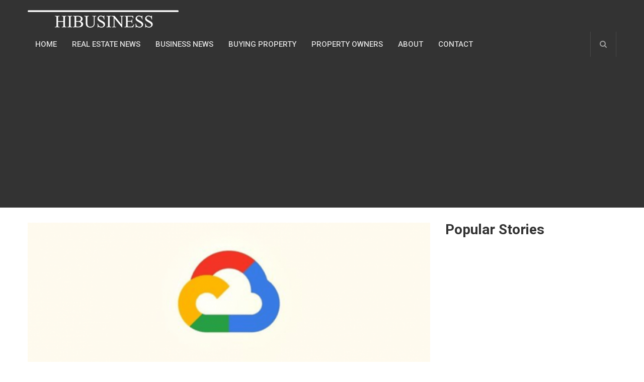

--- FILE ---
content_type: text/html; charset=UTF-8
request_url: https://hibusiness.ca/2018/07/26/google-cloud-making-blockchain-solutions-easier-for-developers/
body_size: 16449
content:
<!DOCTYPE html>
<html class="no-js" lang="en-US" prefix="og: https://ogp.me/ns#">
<head itemscope itemtype="http://schema.org/WebSite">
	<meta charset="UTF-8">
	<!-- Always force latest IE rendering engine (even in intranet) & Chrome Frame -->
	<!--[if IE ]>
	<meta http-equiv="X-UA-Compatible" content="IE=edge,chrome=1">
	<![endif]-->
	<link rel="profile" href="http://gmpg.org/xfn/11"/>
	
        
        
        
                    <meta name="viewport" content="width=device-width, initial-scale=1">
            <meta name="apple-mobile-web-app-capable" content="yes">
            <meta name="apple-mobile-web-app-status-bar-style" content="black">
        
        
        <meta itemprop="name" content="HiBusiness"/>
        <meta itemprop="url" content="https://hibusiness.ca"/>

                                        	<link rel="pingback" href="https://hibusiness.ca/xmlrpc.php"/>
	<title>Google Cloud Making Blockchain Solutions Easier For Developers | HiBusiness</title>

		<!-- All in One SEO 4.1.3.4 -->
		<meta name="description" content="Thanks to the partnership between Google and a distributed ledger technology (DLT) startup managed by former JPMorgan executive Blythe Masters, developing blockchain solutions for enterprise clients has just been made easier for Google Cloud users. The partnership which was revealed on Monday will see Digital Asset launch a software development kit (SDK) to developers working on Google Cloud, allowing them to test and build blockchain application without having to code the whole platform themselves. Leonard Law, Head of Financial Services Platform at Google Cloud stated in a statement that DLT has “great potential” for customers in various industries. “DLT has"/>
		<link rel="canonical" href="https://hibusiness.ca/2018/07/26/google-cloud-making-blockchain-solutions-easier-for-developers/"/>
		<meta property="og:site_name" content="HiBusiness | Canada&#039;s Business and Real Estate News Magazine"/>
		<meta property="og:type" content="article"/>
		<meta property="og:title" content="Google Cloud Making Blockchain Solutions Easier For Developers | HiBusiness"/>
		<meta property="og:description" content="Thanks to the partnership between Google and a distributed ledger technology (DLT) startup managed by former JPMorgan executive Blythe Masters, developing blockchain solutions for enterprise clients has just been made easier for Google Cloud users. The partnership which was revealed on Monday will see Digital Asset launch a software development kit (SDK) to developers working on Google Cloud, allowing them to test and build blockchain application without having to code the whole platform themselves. Leonard Law, Head of Financial Services Platform at Google Cloud stated in a statement that DLT has “great potential” for customers in various industries. “DLT has"/>
		<meta property="og:url" content="https://hibusiness.ca/2018/07/26/google-cloud-making-blockchain-solutions-easier-for-developers/"/>
		<meta property="article:published_time" content="2018-07-26T00:30:55Z"/>
		<meta property="article:modified_time" content="2018-07-26T00:30:55Z"/>
		<meta name="twitter:card" content="summary"/>
		<meta name="twitter:domain" content="hibusiness.ca"/>
		<meta name="twitter:title" content="Google Cloud Making Blockchain Solutions Easier For Developers | HiBusiness"/>
		<meta name="twitter:description" content="Thanks to the partnership between Google and a distributed ledger technology (DLT) startup managed by former JPMorgan executive Blythe Masters, developing blockchain solutions for enterprise clients has just been made easier for Google Cloud users. The partnership which was revealed on Monday will see Digital Asset launch a software development kit (SDK) to developers working on Google Cloud, allowing them to test and build blockchain application without having to code the whole platform themselves. Leonard Law, Head of Financial Services Platform at Google Cloud stated in a statement that DLT has “great potential” for customers in various industries. “DLT has"/>
		<script type="application/ld+json" class="aioseo-schema">
			{"@context":"https:\/\/schema.org","@graph":[{"@type":"WebSite","@id":"https:\/\/hibusiness.ca\/#website","url":"https:\/\/hibusiness.ca\/","name":"HiBusiness","description":"Canada's Business and Real Estate News Magazine","publisher":{"@id":"https:\/\/hibusiness.ca\/#organization"}},{"@type":"Organization","@id":"https:\/\/hibusiness.ca\/#organization","name":"HiBusiness","url":"https:\/\/hibusiness.ca\/"},{"@type":"BreadcrumbList","@id":"https:\/\/hibusiness.ca\/2018\/07\/26\/google-cloud-making-blockchain-solutions-easier-for-developers\/#breadcrumblist","itemListElement":[{"@type":"ListItem","@id":"https:\/\/hibusiness.ca\/#listItem","position":"1","item":{"@type":"WebPage","@id":"https:\/\/hibusiness.ca\/","name":"Home","description":"Get the latest Canada Real Estate News and Scoops from Expert Estate Agents from top cities like Toronto, Vancouver, Ottawa, Montreal, Calgary, Edmonton, Victoria and...","url":"https:\/\/hibusiness.ca\/"},"nextItem":"https:\/\/hibusiness.ca\/2018\/#listItem"},{"@type":"ListItem","@id":"https:\/\/hibusiness.ca\/2018\/#listItem","position":"2","item":{"@type":"WebPage","@id":"https:\/\/hibusiness.ca\/2018\/","name":"2018","url":"https:\/\/hibusiness.ca\/2018\/"},"nextItem":"https:\/\/hibusiness.ca\/2018\/07\/#listItem","previousItem":"https:\/\/hibusiness.ca\/#listItem"},{"@type":"ListItem","@id":"https:\/\/hibusiness.ca\/2018\/07\/#listItem","position":"3","item":{"@type":"WebPage","@id":"https:\/\/hibusiness.ca\/2018\/07\/","name":"July","url":"https:\/\/hibusiness.ca\/2018\/07\/"},"nextItem":"https:\/\/hibusiness.ca\/2018\/07\/26\/#listItem","previousItem":"https:\/\/hibusiness.ca\/2018\/#listItem"},{"@type":"ListItem","@id":"https:\/\/hibusiness.ca\/2018\/07\/26\/#listItem","position":"4","item":{"@type":"WebPage","@id":"https:\/\/hibusiness.ca\/2018\/07\/26\/","name":"26","url":"https:\/\/hibusiness.ca\/2018\/07\/26\/"},"nextItem":"https:\/\/hibusiness.ca\/2018\/07\/26\/google-cloud-making-blockchain-solutions-easier-for-developers\/#listItem","previousItem":"https:\/\/hibusiness.ca\/2018\/07\/#listItem"},{"@type":"ListItem","@id":"https:\/\/hibusiness.ca\/2018\/07\/26\/google-cloud-making-blockchain-solutions-easier-for-developers\/#listItem","position":"5","item":{"@type":"WebPage","@id":"https:\/\/hibusiness.ca\/2018\/07\/26\/google-cloud-making-blockchain-solutions-easier-for-developers\/","name":"Google Cloud Making Blockchain Solutions Easier For Developers","description":"Thanks to the partnership between Google and a distributed ledger technology (DLT) startup managed by former JPMorgan executive Blythe Masters, developing blockchain solutions for enterprise clients has just been made easier for Google Cloud users. The partnership which was revealed on Monday will see Digital Asset launch a software development kit (SDK) to developers working on Google Cloud, allowing them to test and build blockchain application without having to code the whole platform themselves. Leonard Law, Head of Financial Services Platform at Google Cloud stated in a statement that DLT has \u201cgreat potential\u201d for customers in various industries. \u201cDLT has","url":"https:\/\/hibusiness.ca\/2018\/07\/26\/google-cloud-making-blockchain-solutions-easier-for-developers\/"},"previousItem":"https:\/\/hibusiness.ca\/2018\/07\/26\/#listItem"}]},{"@type":"Person","@id":"https:\/\/hibusiness.ca\/author\/hannah\/#author","url":"https:\/\/hibusiness.ca\/author\/hannah\/","name":"Hannah","image":{"@type":"ImageObject","@id":"https:\/\/hibusiness.ca\/2018\/07\/26\/google-cloud-making-blockchain-solutions-easier-for-developers\/#authorImage","url":"https:\/\/secure.gravatar.com\/avatar\/9f09f71ab9b4fd734f212e007758b18d?s=96&d=mm&r=g","width":"96","height":"96","caption":"Hannah"}},{"@type":"WebPage","@id":"https:\/\/hibusiness.ca\/2018\/07\/26\/google-cloud-making-blockchain-solutions-easier-for-developers\/#webpage","url":"https:\/\/hibusiness.ca\/2018\/07\/26\/google-cloud-making-blockchain-solutions-easier-for-developers\/","name":"Google Cloud Making Blockchain Solutions Easier For Developers | HiBusiness","description":"Thanks to the partnership between Google and a distributed ledger technology (DLT) startup managed by former JPMorgan executive Blythe Masters, developing blockchain solutions for enterprise clients has just been made easier for Google Cloud users. The partnership which was revealed on Monday will see Digital Asset launch a software development kit (SDK) to developers working on Google Cloud, allowing them to test and build blockchain application without having to code the whole platform themselves. Leonard Law, Head of Financial Services Platform at Google Cloud stated in a statement that DLT has \u201cgreat potential\u201d for customers in various industries. \u201cDLT has","inLanguage":"en-US","isPartOf":{"@id":"https:\/\/hibusiness.ca\/#website"},"breadcrumb":{"@id":"https:\/\/hibusiness.ca\/2018\/07\/26\/google-cloud-making-blockchain-solutions-easier-for-developers\/#breadcrumblist"},"author":"https:\/\/hibusiness.ca\/author\/hannah\/#author","creator":"https:\/\/hibusiness.ca\/author\/hannah\/#author","image":{"@type":"ImageObject","@id":"https:\/\/hibusiness.ca\/#mainImage","url":"https:\/\/hibusiness.ca\/wp-content\/uploads\/2018\/07\/Google-Cloud-678x381.png","width":"678","height":"381"},"primaryImageOfPage":{"@id":"https:\/\/hibusiness.ca\/2018\/07\/26\/google-cloud-making-blockchain-solutions-easier-for-developers\/#mainImage"},"datePublished":"2018-07-26T00:30:55+00:00","dateModified":"2018-07-26T00:30:55+00:00"},{"@type":"Article","@id":"https:\/\/hibusiness.ca\/2018\/07\/26\/google-cloud-making-blockchain-solutions-easier-for-developers\/#article","name":"Google Cloud Making Blockchain Solutions Easier For Developers | HiBusiness","description":"Thanks to the partnership between Google and a distributed ledger technology (DLT) startup managed by former JPMorgan executive Blythe Masters, developing blockchain solutions for enterprise clients has just been made easier for Google Cloud users. The partnership which was revealed on Monday will see Digital Asset launch a software development kit (SDK) to developers working on Google Cloud, allowing them to test and build blockchain application without having to code the whole platform themselves. Leonard Law, Head of Financial Services Platform at Google Cloud stated in a statement that DLT has \u201cgreat potential\u201d for customers in various industries. \u201cDLT has","headline":"Google Cloud Making Blockchain Solutions Easier For Developers","author":{"@id":"https:\/\/hibusiness.ca\/author\/hannah\/#author"},"publisher":{"@id":"https:\/\/hibusiness.ca\/#organization"},"datePublished":"2018-07-26T00:30:55+00:00","dateModified":"2018-07-26T00:30:55+00:00","articleSection":"Digital Currency","mainEntityOfPage":{"@id":"https:\/\/hibusiness.ca\/2018\/07\/26\/google-cloud-making-blockchain-solutions-easier-for-developers\/#webpage"},"isPartOf":{"@id":"https:\/\/hibusiness.ca\/2018\/07\/26\/google-cloud-making-blockchain-solutions-easier-for-developers\/#webpage"},"image":{"@type":"ImageObject","@id":"https:\/\/hibusiness.ca\/#articleImage","url":"https:\/\/hibusiness.ca\/wp-content\/uploads\/2018\/07\/Google-Cloud-678x381.png","width":"678","height":"381"}}]}
		</script>
		<!-- All in One SEO -->

<script type="text/javascript">document.documentElement.className=document.documentElement.className.replace(/\bno-js\b/,'js');</script><link rel='dns-prefetch' href='//secure.gravatar.com'/>
<link rel='dns-prefetch' href='//s.w.org'/>
<link rel="alternate" type="application/rss+xml" title="HiBusiness &raquo; Feed" href="https://hibusiness.ca/feed/"/>
<link rel="alternate" type="application/rss+xml" title="HiBusiness &raquo; Comments Feed" href="https://hibusiness.ca/comments/feed/"/>
<link rel="alternate" type="application/rss+xml" title="HiBusiness &raquo; Google Cloud Making Blockchain Solutions Easier For Developers Comments Feed" href="https://hibusiness.ca/2018/07/26/google-cloud-making-blockchain-solutions-easier-for-developers/feed/"/>
		<script type="text/javascript">window._wpemojiSettings={"baseUrl":"https:\/\/s.w.org\/images\/core\/emoji\/12.0.0-1\/72x72\/","ext":".png","svgUrl":"https:\/\/s.w.org\/images\/core\/emoji\/12.0.0-1\/svg\/","svgExt":".svg","source":{"concatemoji":"https:\/\/hibusiness.ca\/wp-includes\/js\/wp-emoji-release.min.js"}};!function(e,a,t){var n,r,o,i=a.createElement("canvas"),p=i.getContext&&i.getContext("2d");function s(e,t){var a=String.fromCharCode;p.clearRect(0,0,i.width,i.height),p.fillText(a.apply(this,e),0,0);e=i.toDataURL();return p.clearRect(0,0,i.width,i.height),p.fillText(a.apply(this,t),0,0),e===i.toDataURL()}function c(e){var t=a.createElement("script");t.src=e,t.defer=t.type="text/javascript",a.getElementsByTagName("head")[0].appendChild(t)}for(o=Array("flag","emoji"),t.supports={everything:!0,everythingExceptFlag:!0},r=0;r<o.length;r++)t.supports[o[r]]=function(e){if(!p||!p.fillText)return!1;switch(p.textBaseline="top",p.font="600 32px Arial",e){case"flag":return s([127987,65039,8205,9895,65039],[127987,65039,8203,9895,65039])?!1:!s([55356,56826,55356,56819],[55356,56826,8203,55356,56819])&&!s([55356,57332,56128,56423,56128,56418,56128,56421,56128,56430,56128,56423,56128,56447],[55356,57332,8203,56128,56423,8203,56128,56418,8203,56128,56421,8203,56128,56430,8203,56128,56423,8203,56128,56447]);case"emoji":return!s([55357,56424,55356,57342,8205,55358,56605,8205,55357,56424,55356,57340],[55357,56424,55356,57342,8203,55358,56605,8203,55357,56424,55356,57340])}return!1}(o[r]),t.supports.everything=t.supports.everything&&t.supports[o[r]],"flag"!==o[r]&&(t.supports.everythingExceptFlag=t.supports.everythingExceptFlag&&t.supports[o[r]]);t.supports.everythingExceptFlag=t.supports.everythingExceptFlag&&!t.supports.flag,t.DOMReady=!1,t.readyCallback=function(){t.DOMReady=!0},t.supports.everything||(n=function(){t.readyCallback()},a.addEventListener?(a.addEventListener("DOMContentLoaded",n,!1),e.addEventListener("load",n,!1)):(e.attachEvent("onload",n),a.attachEvent("onreadystatechange",function(){"complete"===a.readyState&&t.readyCallback()})),(n=t.source||{}).concatemoji?c(n.concatemoji):n.wpemoji&&n.twemoji&&(c(n.twemoji),c(n.wpemoji)))}(window,document,window._wpemojiSettings);</script>
		<style type="text/css">img.wp-smiley,img.emoji{display:inline!important;border:none!important;box-shadow:none!important;height:1em!important;width:1em!important;margin:0 .07em!important;vertical-align:-.1em!important;background:none!important;padding:0!important}</style>
	<link rel='stylesheet' id='wp-block-library-css' href='https://hibusiness.ca/wp-includes/css/dist/block-library/A.style.min.css.pagespeed.cf._93gOJAMuK.css' type='text/css' media='all'/>
<style id='wp-block-library-inline-css' type='text/css'>.has-text-align-justify{text-align:justify}</style>
<style id='cptch_stylesheet-css' media='all'>.cptch_block label{word-wrap:break-word}.cptch_block br{display:none!important}.cptch_label:hover{cursor:pointer}form input.cptch_input{padding-left:8px;padding-right:8px}.cptch_whitelist_message{font-style:italic;color:green;font-weight:normal!important}.cptch_block{display:block!important;width:100%;max-width:100%;box-sizing:border-box;word-spacing:normal!important;text-align:left}.cptch_title{display:block;word-wrap:break-word;padding-bottom:5px;clear:both}.cptch_wrap{display:table-row!important;position:relative;clear:both}.cptch_label,.cptch_reload_button_wrap{display:table-cell;margin:5px 0!important;vertical-align:middle;line-height:1}.cptch_time_limit_notice{display:none;color:red;font-size:12px}.cptch_span{display:inline-block;vertical-align:middle;line-height:1;position:relative}.cptch_recognition .cptch_span{margin-right:2px}.rtl .cptch_recognition .cptch_span{margin-right:0;margin-left:2px}.cptch_img{width:40px;max-width:40px!important;height:40px;top:0;z-index:1}.cptch_reload_button{width:2rem;height:2rem;font-size:2rem;margin:0 15px;vertical-align:text-bottom}.cptch_reload_button:before{vertical-align:text-bottom}.cptch_recognition .cptch_images_wrap{display:block;margin-bottom:3px}.rtl .cptch_block{direction:rtl;text-align:right}@media only screen and (max-width:782px ){.cptch_reload_button{width:48px;height:48px;font-size:48px}}</style>
<link rel='stylesheet' id='dashicons-css' href='https://hibusiness.ca/wp-includes/css/A.dashicons.min.css.pagespeed.cf.Zfe6btZDbd.css' type='text/css' media='all'/>
<style id='cptch_desktop_style-css' media='all'>.cptch_ajax_wrap{color:red}.cptch_img:hover{cursor:default;position:relative;z-index:10;-webkit-transition:300ms ease-in-out;-moz-transition:300ms ease-in-out;-o-transition:300ms ease-in-out;transition:300ms ease-in-out}.cptch_left:hover{-webkit-transform:translateX(100%) scale(3,3);-moz-transform:translateX(100%) scale(3,3);-o-transform:translateX(100%) scale(3,3);-ms-transform:translateX(100%) scale(3,3);transform:translateX(100%) scale(3,3)}.cptch_right:hover{-webkit-transform:translateX(-100%) scale(3,3);-moz-transform:translateX(-100%) scale(3,3);-ms-transform:translateX(-100%) scale(3,3);-o-transform:translateX(-100%) scale(3,3);transform:translateX(-100%) scale(3,3)}.cptch_center:hover{-webkit-transform:scale(3,3);-moz-transform:scale(3,3);-o-transform:scale(3,3);-ms-transform:scale(3,3);transform:scale(3,3)}.cptch_reload_button:hover{cursor:pointer;opacity:.7}.cptch_reload_button.cptch_active{opacity:.7;animation:cptch_rotation 800ms infinite linear;-webkit-animation:cptch_rotation 800ms infinite linear}@-webkit-keyframes cptch_rotation {
	0% {-webkit-transform: rotate(0deg);}
	100% {-webkit-transform: rotate(359deg);}
}@-moz-keyframes cptch_rotation {
	0% {-webkit-transform: rotate(0deg);}
	100% {-webkit-transform: rotate(359deg);}
}@-o-keyframes cptch_rotation {
	0% {-webkit-transform: rotate(0deg);}
	100% {-webkit-transform: rotate(359deg);}
}@keyframes cptch_rotation {
	0% {transform: rotate(0deg);}
	100% {transform: rotate(359deg);}
}</style>
<style id='contact-form-7-css' media='all'>div.wpcf7 .screen-reader-response{position:absolute;overflow:hidden;clip:rect(1px,1px,1px,1px);height:1px;width:1px;margin:0;padding:0;border:0}div.wpcf7-response-output{margin:2em .5em 1em;padding:.2em 1em;border:2px solid red}div.wpcf7-mail-sent-ok{border:2px solid #398f14}div.wpcf7-mail-sent-ng,div.wpcf7-aborted{border:2px solid red}div.wpcf7-spam-blocked{border:2px solid #ffa500}div.wpcf7-validation-errors,div.wpcf7-acceptance-missing{border:2px solid #f7e700}.wpcf7-form-control-wrap{position:relative}span.wpcf7-not-valid-tip{color:red;font-size:1em;font-weight:normal;display:block}.use-floating-validation-tip span.wpcf7-not-valid-tip{position:absolute;top:20%;left:20%;z-index:100;border:1px solid red;background:#fff;padding:.2em .8em}span.wpcf7-list-item{display:inline-block;margin:0 0 0 1em}span.wpcf7-list-item-label::before,span.wpcf7-list-item-label::after{content:" "}.wpcf7-display-none{display:none}div.wpcf7 .ajax-loader{visibility:hidden;display:inline-block;background-image:url(/wp-content/plugins/contact-form-7/images/ajax-loader.gif.pagespeed.ce.r5YrN3eaRD.gif);width:16px;height:16px;border:none;padding:0;margin:0 0 0 4px;vertical-align:middle}div.wpcf7 .ajax-loader.is-active{visibility:visible}div.wpcf7 div.ajax-error{display:none}div.wpcf7 .placeheld{color:#888}div.wpcf7 input[type="file"]{cursor:pointer}div.wpcf7 input[type="file"]:disabled{cursor:default}div.wpcf7 .wpcf7-submit:disabled{cursor:not-allowed}.wpcf7 input[type="url"],.wpcf7 input[type="email"],.wpcf7 input[type="tel"]{direction:ltr}</style>
<link rel='stylesheet' id='tmm-css' href='https://hibusiness.ca/wp-content/plugins/team-members/inc/css/A.tmm_style.css.pagespeed.cf.QwGRCHt11Y.css' type='text/css' media='all'/>
<link rel='stylesheet' id='newspaper-stylesheet-css' href='https://hibusiness.ca/wp-content/themes/hibusinessv1/A.style.css.pagespeed.cf.Wtg2pzWk_i.css' type='text/css' media='all'/>
<style id='newspaper-stylesheet-inline-css' type='text/css'>body{background-color:#fff;background-image:url(https://hibusiness.ca/wp-content/themes/hibusinessv1/images/xnobg.png.pagespeed.ic.zaZh-vXmDi.webp)}.pace .pace-progress,#mobile-menu-wrapper ul li a:hover,.post-info .thecategory{background:#3d8fe8}.single_post a,.sidebar .textwidget a,footer .textwidget a,.pnavigation2 a,.sidebar.c-4-12 a:hover,.copyrights a:hover,footer .widget li a:hover,.sidebar.c-4-12 a:hover,.related-posts a:hover,.title a:hover,.post-info a:hover,.comm,#tabber .inside li a:hover,.readMore a:hover,.fn a,a,a:hover,.latestPost .title a:hover,.theme-color,a#pull,#navigation ul ul li:hover>a,.single_post .breadcrumb a:hover{color:#3d8fe8}#commentform .form-submit input#submit,.contactform #submit,#move-to-top,.pagination a,#tabber ul.tabs li a.selected,.tagcloud a,.tagcloud a:hover .tab_count,#navigation ul .sfHover a,.reply a,.widget .wpt_widget_content .tab_title a,.widget .wp_review_tab_widget_content .tab_title a,.widget #wp-subscribe,.contact-form input[type="submit"],#load-posts a,#load-posts a.disabled,.latestPost-review-wrapper,.latestPost .review-type-circle.review-total-only,.post-image .review-type-circle.wp-review-show-total,.wpmm-thumbnail .review-total-only,.widget .review-total-only.small-thumb,.widget .wpt_widget_content #tags-tab-content ul li a,.recommended-post .recommended,.woocommerce a.button,.woocommerce-page a.button,.woocommerce button.button,.woocommerce-page button.button,.woocommerce input.button,.woocommerce-page input.button,.woocommerce #respond input#submit,.woocommerce-page #respond input#submit,.woocommerce #content input.button,.woocommerce-page #content input.button,.woocommerce nav.woocommerce-pagination ul li a,.woocommerce-page nav.woocommerce-pagination ul li a,.woocommerce #content nav.woocommerce-pagination ul li a,.woocommerce-page #content nav.woocommerce-pagination ul li a,.woocommerce .bypostauthor:after,#searchsubmit,.woocommerce nav.woocommerce-pagination ul li a:hover,.woocommerce-page nav.woocommerce-pagination ul li a:hover,.woocommerce #content nav.woocommerce-pagination ul li a:hover,.woocommerce-page #content nav.woocommerce-pagination ul li a:hover,.woocommerce nav.woocommerce-pagination ul li a:focus,.woocommerce-page nav.woocommerce-pagination ul li a:focus,.woocommerce #content nav.woocommerce-pagination ul li a:focus,.woocommerce-page #content nav.woocommerce-pagination ul li a:focus,.woocommerce #respond input#submit.alt,.woocommerce a.button.alt,.woocommerce button.button.alt,.woocommerce input.button.alt,.woocommerce-product-search input[type="submit"]{background-color:#3d8fe8;color:#fff!important}.main-header,#header .head-search #s,.head-search .fa-search{background-color:#333}.header-post-wrap{background-color:#eff2eb}footer{background-color:#333}.bypostauthor>div .comment-author .fn:after{content:"Author";position:relative;padding:1px 6px;margin-left:5px;background:#333;color:#fff;font-size:12px;line-height:18px;border-radius:3px}</style>
<link rel='stylesheet' id='fontawesome-css' href='https://hibusiness.ca/wp-content/themes/hibusinessv1/css/A.font-awesome.min.css.pagespeed.cf.s-FxoKZwz3.css' type='text/css' media='all'/>
<link rel='stylesheet' id='responsive-css' href='https://hibusiness.ca/wp-content/themes/hibusinessv1/css/A.responsive.css.pagespeed.cf.kHvbvMNCxk.css' type='text/css' media='all'/>
<link rel='stylesheet' id='jetpack_css-css' href='https://hibusiness.ca/wp-content/plugins/jetpack/css/A.jetpack.css.pagespeed.cf.8jgVxVIx7_.css' type='text/css' media='all'/>
<script type='text/javascript' src='https://hibusiness.ca/wp-includes/js/jquery/jquery.js.pagespeed.jm.gp20iU5FlU.js'></script>
<script type='text/javascript' src='https://hibusiness.ca/wp-includes/js/jquery/jquery-migrate.min.js.pagespeed.jm.C2obERNcWh.js'></script>
<script type='text/javascript'>//<![CDATA[
var mts_customscript={"responsive":"1","nav_menu":"secondary","ajax_url":"https:\/\/hibusiness.ca\/wp-admin\/admin-ajax.php"};
//]]></script>
<script type='text/javascript' async="async" src='https://hibusiness.ca/wp-content/themes/hibusinessv1/js/customscript.js.pagespeed.jm.WsQV1xApYZ.js'></script>
<script type='text/javascript' src='https://hibusiness.ca/wp-content/themes/hibusinessv1/js/waypoints.min.js.pagespeed.jm.dSqCDIpWWb.js'></script>
<link rel='https://api.w.org/' href='https://hibusiness.ca/wp-json/'/>
<link rel="EditURI" type="application/rsd+xml" title="RSD" href="https://hibusiness.ca/xmlrpc.php?rsd"/>
<link rel="wlwmanifest" type="application/wlwmanifest+xml" href="https://hibusiness.ca/wp-includes/wlwmanifest.xml"/> 
<link rel='prev' title='XRP Expected To Rise Soon As Positive News Begins To Trickle In Despite Coinbase’s Avoidance' href='https://hibusiness.ca/2018/07/26/xrp-expected-to-rise-soon-as-positive-news-begins-to-trickle-in-despite-coinbases-avoidance/'/>
<link rel='next' title='Security-Focused Crypto Exchange Coindeal Enters The Market With Special Features' href='https://hibusiness.ca/2018/07/26/security-focused-crypto-exchange-coindeal-enters-the-market-with-special-features/'/>

<link rel='shortlink' href='https://wp.me/p7kP20-9sC'/>
<link rel="alternate" type="application/json+oembed" href="https://hibusiness.ca/wp-json/oembed/1.0/embed?url=https%3A%2F%2Fhibusiness.ca%2F2018%2F07%2F26%2Fgoogle-cloud-making-blockchain-solutions-easier-for-developers%2F"/>
<link rel="alternate" type="text/xml+oembed" href="https://hibusiness.ca/wp-json/oembed/1.0/embed?url=https%3A%2F%2Fhibusiness.ca%2F2018%2F07%2F26%2Fgoogle-cloud-making-blockchain-solutions-easier-for-developers%2F&#038;format=xml"/>
        <script type="text/javascript" async defer data-pin-color="red" data-pin-height="28" data-pin-hover="true">//<![CDATA[
!(function(a,b,c){var d,e,f;(f="PIN_"+~~(new Date().getTime()/864e5)),a[f]||((a[f]=!0),a.setTimeout(function(){(d=b.getElementsByTagName("SCRIPT")[0]),(e=b.createElement("SCRIPT")),(e.type="text/javascript"),(e.async=!0),(e.src=c),d.parentNode.insertBefore(e,d);},10));})(window,document,"//assets.pinterest.com/js/pinit_main.js");
//]]></script>
<link rel='dns-prefetch' href='//v0.wordpress.com'/>
<style type='text/css'>img#wpstats{display:none}</style><link href="//fonts.googleapis.com/css?family=Roboto:500|Roboto:700|PT+Serif:normal&amp;subset=latin" rel="stylesheet" type="text/css">
<style type="text/css">#header,.menu li,.menu li a,a#pull{font-family:'Roboto';font-weight:500;font-size:15px;color:#ddd}.latestPost .title a,.reply a,.widget .post-title,.pagination,.woocommerce-pagination,#load-posts,.popular-category a,.ajax-search-results li a{font-family:'Roboto';font-weight:500;font-size:24px;color:#333}#tab-group a{font-family:'Roboto';font-weight:700;font-size:14px;color:#555;text-transform:uppercase}.single-title{font-family:'Roboto';font-weight:700;font-size:42px;color:#333}body{font-family:'PT Serif';font-weight:normal;font-size:19px;color:#575757}#sidebars .widget{font-family:'Roboto';font-weight:500;font-size:15px;color:#333}footer{font-family:'Roboto';font-weight:500;font-size:15px;color:#aaa}.post-info,.category-head,.left-comment,.ago,#searchform #s,.tagcloud,.recommended-post,.breadcrumb,.latestPost-review-wrapper{font-family:'Roboto';font-weight:500;font-size:12px;color:#333}h1,.write-for-us a,.fn,#commentform input#submit,.contact-form input[type="submit"]{font-family:'Roboto';font-weight:700;font-size:42px;color:#333}h2{font-family:'Roboto';font-weight:700;font-size:36px;color:#333}h3{font-family:'Roboto';font-weight:700;font-size:32px;color:#333}h4{font-family:'Roboto';font-weight:700;font-size:28px;color:#333}h5{font-family:'Roboto';font-weight:700;font-size:24px;color:#333}h6{font-family:'Roboto';font-weight:700;font-size:20px;color:#333}</style>
<script type="application/ld+json">
{
    "@context": "http://schema.org",
    "@type": "BlogPosting",
    "mainEntityOfPage": {
        "@type": "WebPage",
        "@id": "https://hibusiness.ca/2018/07/26/google-cloud-making-blockchain-solutions-easier-for-developers/"
    },
    "headline": "Google Cloud Making Blockchain Solutions Easier For Developers | HiBusiness",
    "image": {
        "@type": "ImageObject",
        "url": "https://hibusiness.ca/wp-content/uploads/2018/07/Google-Cloud-678x381.png",
        "width": 678,
        "height": 381
    },
    "datePublished": "2018-07-26T00:30:55+0000",
    "dateModified": "2018-07-26T00:30:55+0000",
    "author": {
        "@type": "Person",
        "name": "Hannah"
    },
    "publisher": {
        "@type": "Organization",
        "name": "HiBusiness",
        "logo": {
            "@type": "ImageObject",
            "url": "http://hibusiness.ca/wp-content/uploads/2016/08/hibusiness-logo-copy-1.png",
            "width": 300,
            "height": 51
        }
    },
    "description": "Thanks to the partnership between Google and a distributed ledger technology (DLT) startup managed by former J"
}
</script>
<meta name="generator" content="Powered by Visual Composer - drag and drop page builder for WordPress."/>
<!--[if lte IE 9]><link rel="stylesheet" type="text/css" href="https://hibusiness.ca/wp-content/plugins/js_composer/assets/css/vc_lte_ie9.min.css" media="screen"><![endif]--><!--[if IE  8]><link rel="stylesheet" type="text/css" href="https://hibusiness.ca/wp-content/plugins/js_composer/assets/css/vc-ie8.min.css" media="screen"><![endif]--><noscript><style type="text/css">.wpb_animate_when_almost_visible{opacity:1}</style></noscript>	<script async src="https://pagead2.googlesyndication.com/pagead/js/adsbygoogle.js?client=ca-pub-3521724249133387" crossorigin="anonymous"></script>
</head>
<body id="blog" class="post-template-default single single-post postid-36370 single-format-standard main wpb-js-composer js-comp-ver-4.9 vc_responsive" itemscope itemtype="http://schema.org/WebPage">
			<header id="site-header" class="main-header" role="banner" itemscope itemtype="http://schema.org/WPHeader">
			<div class="container">
				<div id="header">
					<div class="logo-wrap">
														
															<h2 id="logo" class="image-logo" itemprop="headline">
									<a href="https://hibusiness.ca"><img src="http://hibusiness.ca/wp-content/uploads/2016/08/hibusiness-logo-copy-1.png" alt="HiBusiness" width="300" height="51"></a>
								</h2><!-- END #logo -->
																		</div>
					
							
						<div class="secondary-navigation" role="navigation" itemscope itemtype="http://schema.org/SiteNavigationElement">
							<a href="#" id="pull" class="toggle-mobile-menu">Menu</a>
															<nav id="navigation" class="navigation clearfix mobile-menu-wrapper">
																			<ul id="menu-main-menu" class="menu clearfix"><li id="menu-item-5372" class="menu-item menu-item-type-custom menu-item-object-custom menu-item-home menu-item-5372"><a href="https://hibusiness.ca/">Home</a></li>
<li id="menu-item-3997" class="menu-item menu-item-type-taxonomy menu-item-object-category menu-item-3997"><a href="https://hibusiness.ca/category/news/real-estate-news/">Real Estate News</a></li>
<li id="menu-item-3998" class="menu-item menu-item-type-taxonomy menu-item-object-category menu-item-3998"><a href="https://hibusiness.ca/category/news/business-news/">Business news</a></li>
<li id="menu-item-3999" class="menu-item menu-item-type-taxonomy menu-item-object-category menu-item-3999"><a href="https://hibusiness.ca/category/buying-property/">Buying Property</a></li>
<li id="menu-item-4001" class="menu-item menu-item-type-taxonomy menu-item-object-category menu-item-4001"><a href="https://hibusiness.ca/category/property-owners/">Property Owners</a></li>
<li id="menu-item-88" class="menu-item menu-item-type-post_type menu-item-object-page menu-item-88"><a href="https://hibusiness.ca/about/">About</a></li>
<li id="menu-item-86" class="menu-item menu-item-type-post_type menu-item-object-page menu-item-86"><a href="https://hibusiness.ca/contact/">Contact</a></li>
</ul>																	</nav>
													</div>  
					  

											<div class="head-search">
							<i class="fa fa-search search-trigger"></i>
							<form method="get" id="searchform" class="search-form" action="https://hibusiness.ca" _lpchecked="1">
	<fieldset>
		<input type="text" name="s" id="s" value="" placeholder="Search the site"/>
		<button id="search-image" class="sbutton" type="submit" value="">
	    		<i class="fa fa-search"></i>
	    	</button>
	</fieldset>
</form>						</div>
										
					
				</div><!--#header-->
			</div><!--.container-->
		</header>				       
		
	
		<div class="header-post-wrap">    
            <!-- Start Header Posts -->
        
        </div>
<div class="main-container">
	<div id="page" class="single clearfix">
		<article class="article">
							<meta content="https://hibusiness.ca/wp-content/uploads/2018/07/Google-Cloud-678x381.png"/>
						<div id="content_box">
									<div id="post-36370" class="g post post-36370 type-post status-publish format-standard has-post-thumbnail hentry category-digital-currency has_thumb">
						
									<div class="single_post">
																						<div class="post-image post-image-left">
												    <div class="featured-thumbnail"><img width="800" height="416" src="https://hibusiness.ca/wp-content/uploads/2018/07/Google-Cloud-678x381-800x416.png" class="attachment-newspaper-featuredfull size-newspaper-featuredfull wp-post-image" alt="" title=""/></div>												    												</div>
																					<div class="post-single-content-wrap">
																							<div id="left-share">
													<div id="left-share-inner">
														<div class="left-comment"><span>no</span> comments</div>
														    		<!-- Start Share Buttons -->
    		<div class="shareit ">
                                <!-- Facebook -->
                <span class="share-item facebookbtn">
                    <div id="fb-root"></div>
                    <div class="fb-like" data-send="false" data-layout="button_count" data-width="150" data-show-faces="false"></div>
                </span>
                            <!-- Facebook -->
                <span class="share-item facebooksharebtn">
                    <a href="//www.facebook.com/share.php?m2w&s=100&p[url]=https%3A%2F%2Fhibusiness.ca%2F2018%2F07%2F26%2Fgoogle-cloud-making-blockchain-solutions-easier-for-developers%2F&p[images][0]=https://hibusiness.ca/wp-content/uploads/2018/07/Google-Cloud-678x381-800x416.png&p[title]=Google Cloud Making Blockchain Solutions Easier For Developers" class="single-social"><i class="fa fa-facebook"></i> Share</a>

                </span>
                            <!-- Twitter -->
                <span class="share-item twitterbutton">
                                        <a href="https://twitter.com/intent/tweet?original_referer=https%3A%2F%2Fhibusiness.ca%2F2018%2F07%2F26%2Fgoogle-cloud-making-blockchain-solutions-easier-for-developers%2F&text=Google Cloud Making Blockchain Solutions Easier For Developers&url=https%3A%2F%2Fhibusiness.ca%2F2018%2F07%2F26%2Fgoogle-cloud-making-blockchain-solutions-easier-for-developers%2F" class="single-social"><i class="fa fa-twitter"></i> Tweet</a>
                </span>
                            <!-- GPlus -->
                <span class="share-item gplusbtn">
                    <!-- <g:plusone size="medium"></g:plusone> -->
                    <a href="//plus.google.com/share?url=https%3A%2F%2Fhibusiness.ca%2F2018%2F07%2F26%2Fgoogle-cloud-making-blockchain-solutions-easier-for-developers%2F" class="single-social"><i class="fa fa-google-plus"></i> Share</a>
                </span>
                            <!-- Pinterest -->
                <span class="share-item pinbtn">
                    <a href="//pinterest.com/pin/create/button/?url=https%3A%2F%2Fhibusiness.ca%2F2018%2F07%2F26%2Fgoogle-cloud-making-blockchain-solutions-easier-for-developers%2F + '&media=https://hibusiness.ca/wp-content/uploads/2018/07/Google-Cloud-678x381-800x416.png&description=Google Cloud Making Blockchain Solutions Easier For Developers" class="single-social"><i class="fa fa-pinterest-p"></i> Pin it</a>

                </span>
                            <!--Linkedin -->
                <span class="share-item linkedinbtn">
                    <a href="//www.linkedin.com/shareArticle?mini=true&url=https%3A%2F%2Fhibusiness.ca%2F2018%2F07%2F26%2Fgoogle-cloud-making-blockchain-solutions-easier-for-developers%2F&title=Google Cloud Making Blockchain Solutions Easier For Developers&source=url" class="single-social"><i class="fa fa-linkedin"></i> Share</a>
                </span>
                            <!-- Stumble -->
                <span class="share-item stumblebtn">
                    <a href="http://www.stumbleupon.com/submit?url=https%3A%2F%2Fhibusiness.ca%2F2018%2F07%2F26%2Fgoogle-cloud-making-blockchain-solutions-easier-for-developers%2F&title=Google Cloud Making Blockchain Solutions Easier For Developers" class="single-social"><i class="fa fa-stumbleupon"></i> Stumble</a>
                </span>
                            <!-- Email -->
                <span class="share-item emailbtn">
                    <a href="mailto:?Subject=Google Cloud Making Blockchain Solutions Easier For Developers&Body=I%20saw%20this%20and%20thought%20of%20you!%20 https%3A%2F%2Fhibusiness.ca%2F2018%2F07%2F26%2Fgoogle-cloud-making-blockchain-solutions-easier-for-developers%2F" class="single-social"><i class="fa fa-envelope"></i> Email</a>
                </span>
                		</div>
    		<!-- end Share Buttons -->
    														</div>
												</div>
																						<div class="post-single-content box mark-links entry-content">
																								<div class="breadcrumb" xmlns:v="http://rdf.data-vocabulary.org/#"><div><i class="fa fa-home"></i></div> <div typeof="v:Breadcrumb" class="root"><a rel="v:url" property="v:title" href="https://hibusiness.ca">Home</a></div><div class="breadcrumb-icon"><i class="fa fa-angle-double-right"></i></div><div typeof="v:Breadcrumb"><a href="https://hibusiness.ca/category/digital-currency/" rel="v:url" property="v:title">Digital Currency</a></div><div class="breadcrumb-icon"><i class="fa fa-angle-double-right"></i></div><div><span>Google Cloud Making Blockchain Solutions Easier For Developers</span></div></div>
																								<header>
													<h1 class="title single-title entry-title">Google Cloud Making Blockchain Solutions Easier For Developers</h1>
																<div class="post-info">
                                <span class="theauthor"><span>By <a href="https://hibusiness.ca/author/hannah/" title="Posts by Hannah" rel="author">Hannah</a></span></span>
                            <span class="thetime date updated"><span>July 26, 2018</span></span>
                            <span class="thecategory" style="background: ;"><a href="https://hibusiness.ca/category/digital-currency/" title="View all posts in Digital Currency">Digital Currency</a></span>
                            <span class="thecomment"><a href="https://hibusiness.ca/2018/07/26/google-cloud-making-blockchain-solutions-easier-for-developers/#respond" itemprop="interactionCount">No Comments</a></span>
            			</div>
														</header><!--.headline_area-->
																																							<div class="topad">
															<script async src="//pagead2.googlesyndication.com/pagead/js/adsbygoogle.js"></script>
<!-- HB Below Title -->
<ins class="adsbygoogle" style="display:inline-block;width:728px;height:90px" data-ad-client="ca-pub-3521724249133387" data-ad-slot="1269094158"></ins>
<script>(adsbygoogle=window.adsbygoogle||[]).push({});</script>														</div>
																																					<div class="thecontent">
													<p>Thanks to the partnership between Google and a distributed ledger technology (DLT) startup managed by former JPMorgan executive Blythe Masters, developing blockchain solutions for enterprise clients has just been made easier for Google Cloud users.</p>
<p>The partnership which was revealed on Monday will see Digital Asset launch a software development kit (SDK) to developers working on Google Cloud, allowing them to test and build blockchain application without having to code the whole platform themselves.</p>
<p>Leonard Law, Head of Financial Services Platform at Google Cloud stated in a statement that DLT has “great potential” for customers in various industries.</p>
<p>“DLT has great potential to benefit customers not just in the financial services industry, but across many industries, and we’re excited to bring these developer tools to Google Cloud.”</p>
<p>“We’re partnering with Google Cloud to provide developers with a full stack solution so they can unleash the potential for web-paced innovation in the blockchain,” added Blythe Masters, CEO of Digital Asset and the former CFO of JPMorgan’s investment bank. “This will reduce the technical barriers to DLT application development by delivering our advanced distributed ledger platform and modeling language to Google Cloud.”</p>
<p>Eventually, Digital Asset anticipates that the partnership will attract more developers to its Digital Asset Modeling Language (DAML) platform-as-a-service (PaaS) PROGRAM, which will be accessible through Google Cloud’s Orbitera application marketplace.</p>
<p>With the products, the firm proud that developers have been able to have access to an “end-to-end toolkit to build and deploy sophisticated distributed applications.”</p>
<p>Google is the most recent cloud computing company to use tool for blockchain developers.</p>

<script type="text/javascript">jQuery(document).ready(function($){$.post('https://hibusiness.ca/wp-admin/admin-ajax.php',{action:'mts_view_count',id:'36370'});});</script>												</div>
																																				<!--Recommended for you -->
												    
            <!-- Start Recommended Posts -->
            <div class="recommended-posts"><div class="clear">                <article class="recommended-post">
                    <div class="recommended-post-img">
                        <a href="https://hibusiness.ca/2018/03/08/cryptocurrency-now-considered-a-method-of-payment-by-taiwanese-airline/" title="Cryptocurrency Now Considered A Method Of Payment By Taiwanese Airline" rel="nofollow" id="featured-thumbnail">
                            <div class="featured-thumbnail"><img width="370" height="208" src="https://hibusiness.ca/wp-content/uploads/2018/03/FAT-Taiwan-Airlines-370x208.jpg" class="attachment-newspaper-featured size-newspaper-featured wp-post-image" alt="" title=""/></div>                                                    </a>
                    </div>
                    <header>
                        <h4 class="recommended">Recommended For You</h4>                        <h2 class="title recommended-title"><a href="https://hibusiness.ca/2018/03/08/cryptocurrency-now-considered-a-method-of-payment-by-taiwanese-airline/" title="Cryptocurrency Now Considered A Method Of Payment By Taiwanese Airline">Cryptocurrency Now Considered A Method Of Payment By Taiwanese Airline</a></h2>
                        <p><a href="https://hibusiness.ca/author/loic/" title="Posts by Lando Loic" rel="author">Lando Loic</a></p>
                    </header>
                </article><!--.post.excerpt-->
                </div></div>            <!-- .related-posts -->
        												
												<!--Author Box -->
																									<div class="postauthor">
														<img alt='' src='https://secure.gravatar.com/avatar/9f09f71ab9b4fd734f212e007758b18d?s=100&#038;d=mm&#038;r=g' srcset='https://secure.gravatar.com/avatar/9f09f71ab9b4fd734f212e007758b18d?s=200&#038;d=mm&#038;r=g 2x' class='avatar avatar-100 photo' height='100' width='100'/>														<h5 class="vcard"><a href="https://hibusiness.ca/author/hannah/" rel="nofollow">Hannah</a></h5>

																												
														<p>Social worker, Mom,Right-Handed, Christian, Food Lover, Perfectionist, Workaholic.</p>
																												
													</div> 
																							</div><!--.post-single-content-->
										</div><!--.post-single-content-wrap-->
									</div><!--.single_post-->
																		<div class="related-wrap">
										<div class="related-left">
												
    		<!-- Start Related Posts -->
    		<div class="related-posts"><h4>Related Posts</h4><div class="clear">    			<article class="latestPost excerpt  ">
                    <a href="https://hibusiness.ca/2018/06/24/jewelry-store-in-san-francisco-becomes-the-first-to-accept-cryptocurrency-for-sales/" title="Jewelry Store in San Francisco Becomes the First to Accept Cryptocurrency for Sales" rel="nofollow" id="featured-thumbnail">
                        <div class="featured-thumbnail"><img width="125" height="125" src="https://hibusiness.ca/wp-content/uploads/2018/06/bitcoin-125x125.jpg" class="attachment-newspaper-widgetthumb size-newspaper-widgetthumb wp-post-image" alt="" title="" srcset="https://hibusiness.ca/wp-content/uploads/2018/06/bitcoin-125x125.jpg 125w, https://hibusiness.ca/wp-content/uploads/2018/06/bitcoin-150x150.jpg 150w, https://hibusiness.ca/wp-content/uploads/2018/06/bitcoin-300x300.jpg 300w" sizes="(max-width: 125px) 100vw, 125px"/></div>                                            </a>
                    <header>
                        <h2 class="title front-view-title"><a href="https://hibusiness.ca/2018/06/24/jewelry-store-in-san-francisco-becomes-the-first-to-accept-cryptocurrency-for-sales/" title="Jewelry Store in San Francisco Becomes the First to Accept Cryptocurrency for Sales">Jewelry Store in San Francisco Becomes the First to Accept Cryptocurrency for Sales</a></h2>
                        <div class="post-info"><a href="https://hibusiness.ca/author/yyunusa/" title="Posts by Yaqub Yunusa" rel="author">Yaqub Yunusa</a></div>
                    </header>
                </article><!--.post.excerpt-->
    			    			<article class="latestPost excerpt  last">
                    <a href="https://hibusiness.ca/2018/03/13/germany-slacks-off-on-bitcoin-taxation/" title="Germany Slacks Off On Bitcoin Taxation" rel="nofollow" id="featured-thumbnail">
                        <div class="featured-thumbnail"><img width="125" height="125" src="https://hibusiness.ca/wp-content/uploads/2018/03/Germany-125x125.jpg" class="attachment-newspaper-widgetthumb size-newspaper-widgetthumb wp-post-image" alt="" title="" srcset="https://hibusiness.ca/wp-content/uploads/2018/03/Germany-125x125.jpg 125w, https://hibusiness.ca/wp-content/uploads/2018/03/Germany-150x150.jpg 150w, https://hibusiness.ca/wp-content/uploads/2018/03/Germany-300x300.jpg 300w" sizes="(max-width: 125px) 100vw, 125px"/></div>                                            </a>
                    <header>
                        <h2 class="title front-view-title"><a href="https://hibusiness.ca/2018/03/13/germany-slacks-off-on-bitcoin-taxation/" title="Germany Slacks Off On Bitcoin Taxation">Germany Slacks Off On Bitcoin Taxation</a></h2>
                        <div class="post-info"><a href="https://hibusiness.ca/author/hannah/" title="Posts by Hannah" rel="author">Hannah</a></div>
                    </header>
                </article><!--.post.excerpt-->
    			    			<article class="latestPost excerpt  ">
                    <a href="https://hibusiness.ca/2018/06/21/uk-crypto-exchange-to-launch-litecoin-futures/" title="UK Crypto Exchange to Launch Litecoin Futures" rel="nofollow" id="featured-thumbnail">
                        <div class="featured-thumbnail"><img width="125" height="125" src="https://hibusiness.ca/wp-content/uploads/2018/06/1514123840_pochemu-stoit-pokupat-laytkoin-pravilnye-investicii-v-litecoin-125x125.jpg" class="attachment-newspaper-widgetthumb size-newspaper-widgetthumb wp-post-image" alt="" title="" srcset="https://hibusiness.ca/wp-content/uploads/2018/06/1514123840_pochemu-stoit-pokupat-laytkoin-pravilnye-investicii-v-litecoin-125x125.jpg 125w, https://hibusiness.ca/wp-content/uploads/2018/06/1514123840_pochemu-stoit-pokupat-laytkoin-pravilnye-investicii-v-litecoin-150x150.jpg 150w, https://hibusiness.ca/wp-content/uploads/2018/06/1514123840_pochemu-stoit-pokupat-laytkoin-pravilnye-investicii-v-litecoin-300x300.jpg 300w" sizes="(max-width: 125px) 100vw, 125px"/></div>                                            </a>
                    <header>
                        <h2 class="title front-view-title"><a href="https://hibusiness.ca/2018/06/21/uk-crypto-exchange-to-launch-litecoin-futures/" title="UK Crypto Exchange to Launch Litecoin Futures">UK Crypto Exchange to Launch Litecoin Futures</a></h2>
                        <div class="post-info"><a href="https://hibusiness.ca/author/andow/" title="Posts by Agi Fatou Ndow" rel="author">Agi Fatou Ndow</a></div>
                    </header>
                </article><!--.post.excerpt-->
    			</div></div>    		<!-- .related-posts -->
    											</div>
										<div class="related-ads">
																					</div>
									</div>
													</div><!--.g post-->
					<!-- You can start editing here. -->

	<div id="commentsAdd">
		<div id="respond" class="box m-t-6">
				<div id="respond" class="comment-respond">
		<h3 id="reply-title" class="comment-reply-title"><h4><span>Reply</span></h4> <small><a rel="nofollow" id="cancel-comment-reply-link" href="/2018/07/26/google-cloud-making-blockchain-solutions-easier-for-developers/#respond" style="display:none;">Cancel reply</a></small></h3><form action="https://hibusiness.ca/wp-comments-post.php" method="post" id="commentform" class="comment-form"><p class="comment-form-comment"><textarea id="comment" name="comment" cols="45" rows="8" aria-required="true" placeholder="Comment Text*"></textarea></p><p class="comment-input comment-form-author"><input id="author" name="author" type="text" placeholder="Name*" value="" size="30"/></p>
<p class="comment-input comment-form-email"><input id="email" name="email" type="text" placeholder="Email*" value="" size="30"/></p>
<p class="comment-input comment-form-url"><input id="url" name="url" type="text" placeholder="Website" value="" size="30"/></p>
<p class="comment-form-cookies-consent"><input id="wp-comment-cookies-consent" name="wp-comment-cookies-consent" type="checkbox" value="yes"/> <label for="wp-comment-cookies-consent">Save my name, email, and website in this browser for the next time I comment.</label></p>
<p class="cptch_block"><script class="cptch_to_remove">(function(timeout){setTimeout(function(){var notice=document.getElementById("cptch_time_limit_notice_22");if(notice)notice.style.display="block";},timeout);})(120000);</script>
			<span id="cptch_time_limit_notice_22" class="cptch_time_limit_notice cptch_to_remove">Time limit is exhausted. Please reload CAPTCHA.</span><span class="cptch_wrap cptch_math_actions">
				<label class="cptch_label" for="cptch_input_22"><span class="cptch_span">ei&#103;h&#116;</span>
					<span class="cptch_span">&nbsp;&#43;&nbsp;</span>
					<span class="cptch_span"><img class="cptch_img " src="[data-uri]" alt="image"/></span>
					<span class="cptch_span">&nbsp;=&nbsp;</span>
					<span class="cptch_span"><input id="cptch_input_22" class="cptch_input cptch_wp_comments" type="text" autocomplete="off" name="cptch_number" value="" maxlength="2" size="2" aria-required="true" required="required" style="margin-bottom:0;display:inline;font-size: 12px;width: 40px;"/></span>
					<input type="hidden" name="cptch_result" value="QVyg"/><input type="hidden" name="cptch_time" value="1768872264"/>
					<input type="hidden" name="cptch_form" value="wp_comments"/>
				</label><span class="cptch_reload_button_wrap hide-if-no-js">
					<noscript>
						<style type="text/css">.hide-if-no-js{display:none!important}</style>
					</noscript>
					<span class="cptch_reload_button dashicons dashicons-update"></span>
				</span></span></p><p class="comment-subscription-form"><input type="checkbox" name="subscribe_comments" id="subscribe_comments" value="subscribe" style="width: auto; -moz-appearance: checkbox; -webkit-appearance: checkbox;"/> <label class="subscribe-label" id="subscribe-label" for="subscribe_comments">Notify me of follow-up comments by email.</label></p><p class="comment-subscription-form"><input type="checkbox" name="subscribe_blog" id="subscribe_blog" value="subscribe" style="width: auto; -moz-appearance: checkbox; -webkit-appearance: checkbox;"/> <label class="subscribe-label" id="subscribe-blog-label" for="subscribe_blog">Notify me of new posts by email.</label></p><p class="form-submit"><input name="submit" type="submit" id="submit" class="submit" value="Submit"/> <input type='hidden' name='comment_post_ID' value='36370' id='comment_post_ID'/>
<input type='hidden' name='comment_parent' id='comment_parent' value='0'/>
</p></form>	</div><!-- #respond -->
			</div>
	</div>
							</div>
		</article>
		<aside class="sidebar c-4-12 clearfix" role="complementary" itemscope itemtype="http://schema.org/WPSideBar">
	<div id="sidebars" class="g">
		<div class="sidebar">
			<div id="mts_popular_posts_widget-2" class="widget widget_mts_popular_posts_widget horizontal-small"><h3 class="widget-title">Popular Stories</h3><ul class="popular-posts"></ul>
</div>		</div>
	</div><!--sidebars-->
</aside>
	    </div><!--#page-->
</div><!--.main-container-->
<footer id="site-footer" class="footer" role="contentinfo" itemscope itemtype="http://schema.org/WPFooter">
    <div class="container">
        
              
       
        
        <div class="copyrights footer-disable">
                        <!--start copyrights-->
<div class="row" id="copyright-note">
<span><a href=" https://hibusiness.ca/" title=" Canada&#039;s Business and Real Estate News Magazine">HiBusiness</a> Copyright &copy; 2026.</span>
<div class="to-top">HiBusiness.ca - All Rights Reserved - 2016</div>
</div>
<!--end copyrights-->
        </div> 
    </div><!--.container-->
</footer><!--footer-->
    <script async>(function(s,u,m,o,j,v){j=u.createElement(m);v=u.getElementsByTagName(m)[0];j.async=1;j.src=o;j.dataset.sumoSiteId='18dcde00683035008bea2e0074b4c5008e6e4500207aaf007f0a3000ef7d8b00';j.dataset.sumoPlatform='wordpress';v.parentNode.insertBefore(j,v)})(window,document,'script','//load.sumo.com/');</script>    <script type="application/javascript">var ajaxurl="https://hibusiness.ca/wp-admin/admin-ajax.php";function sumo_add_woocommerce_coupon(code){jQuery.post(ajaxurl,{action:'sumo_add_woocommerce_coupon',code:code,});}function sumo_remove_woocommerce_coupon(code){jQuery.post(ajaxurl,{action:'sumo_remove_woocommerce_coupon',code:code,});}function sumo_get_woocommerce_cart_subtotal(callback){jQuery.ajax({method:'POST',url:ajaxurl,dataType:'html',data:{action:'sumo_get_woocommerce_cart_subtotal',},success:function(subtotal){return callback(null,subtotal);},error:function(err){return callback(err,0);}});}</script>
    		<div data-theiaStickySidebar-sidebarSelector='"#secondary, #sidebar, .sidebar, #primary"' data-theiaStickySidebar-options='{"containerSelector":"","additionalMarginTop":0,"additionalMarginBottom":0,"updateSidebarHeight":false,"minWidth":0,"sidebarBehavior":"modern","disableOnResponsiveLayouts":true}'></div>
			<div style="display:none">
	<div class="grofile-hash-map-9f09f71ab9b4fd734f212e007758b18d">
	</div>
	</div>
<script type='text/javascript'>//<![CDATA[
var wpcf7={"apiSettings":{"root":"https:\/\/hibusiness.ca\/wp-json\/contact-form-7\/v1","namespace":"contact-form-7\/v1"}};
//]]></script>
<script type='text/javascript' src='https://hibusiness.ca/wp-content/plugins/contact-form-7/includes/js/scripts.js.pagespeed.jm.vT9x9n8PT_.js'></script>
<script type='text/javascript' src='https://hibusiness.ca/wp-content/plugins/pinterest-pin-it-button-on-image-hover-and-post/js/main.js'></script>
<script type='text/javascript'>jQuery(document).ready(function(){jQuery(".is-cropped img").each(function(){jQuery(this).attr("style","min-height: 120px;min-width: 100px;");});jQuery(".avatar").attr("style","min-width: unset; min-height: unset;");});</script>
<script src="https://hibusiness.ca/wp-content/plugins/theia-sticky-sidebar/js/theia-sticky-sidebar.js+main.js.pagespeed.jc.nrocqh9E4A.js"></script><script>eval(mod_pagespeed_3T09F1_cst);</script>
<script>eval(mod_pagespeed_RQ2$v1OZap);</script>
<script type='text/javascript' src='https://secure.gravatar.com/js/gprofiles.js'></script>
<script type='text/javascript'>//<![CDATA[
var WPGroHo={"my_hash":""};
//]]></script>
<script src="https://hibusiness.ca/wp-content,_plugins,_jetpack,_modules,_wpgroho.js+wp-includes,_js,_comment-reply.min.js+wp-includes,_js,_wp-embed.min.js.pagespeed.jc.lzp8QBTUqT.js"></script><script>eval(mod_pagespeed_1rwI0nEug0);</script>
<script>eval(mod_pagespeed_aR3dA613tt);</script>
<script>eval(mod_pagespeed_iVr1iGGpTv);</script>
<script type='text/javascript'>//<![CDATA[
var cptch_vars={"nonce":"aa8e5e19f3","ajaxurl":"https:\/\/hibusiness.ca\/wp-admin\/admin-ajax.php","enlarge":"0"};
//]]></script>
<script type='text/javascript' src='https://hibusiness.ca/wp-content/plugins/captcha/js/front_end_script.js.pagespeed.jm.bRdD-GB4mg.js'></script>
<script type='text/javascript' src='https://stats.wp.com/e-202604.js' async='async' defer='defer'></script>
<script type='text/javascript'>_stq=window._stq||[];_stq.push(['view',{v:'ext',j:'1:8.6.4',blog:'108397080',post:'36370',tz:'0',srv:'hibusiness.ca'}]);_stq.push(['clickTrackerInit','108397080','36370']);</script>
</body>
</html>

--- FILE ---
content_type: text/html; charset=utf-8
request_url: https://www.google.com/recaptcha/api2/aframe
body_size: 267
content:
<!DOCTYPE HTML><html><head><meta http-equiv="content-type" content="text/html; charset=UTF-8"></head><body><script nonce="HMsfj9S1f3KTFRCrx9wJ8g">/** Anti-fraud and anti-abuse applications only. See google.com/recaptcha */ try{var clients={'sodar':'https://pagead2.googlesyndication.com/pagead/sodar?'};window.addEventListener("message",function(a){try{if(a.source===window.parent){var b=JSON.parse(a.data);var c=clients[b['id']];if(c){var d=document.createElement('img');d.src=c+b['params']+'&rc='+(localStorage.getItem("rc::a")?sessionStorage.getItem("rc::b"):"");window.document.body.appendChild(d);sessionStorage.setItem("rc::e",parseInt(sessionStorage.getItem("rc::e")||0)+1);localStorage.setItem("rc::h",'1768872267821');}}}catch(b){}});window.parent.postMessage("_grecaptcha_ready", "*");}catch(b){}</script></body></html>

--- FILE ---
content_type: text/css
request_url: https://hibusiness.ca/wp-content/themes/hibusinessv1/A.style.css.pagespeed.cf.Wtg2pzWk_i.css
body_size: 9922
content:
html,body,div,span,applet,object,iframe,h1,h2,h3,h4,h5,h6,p,blockquote,pre,a,abbr,acronym,address,big,cite,code,del,dfn,em,img,ins,kbd,q,s,samp,small,strike,strong,sub,sup,tt,var,b,u,i,center,dl,dt,dd,ol,ul,li,fieldset,form,label,legend,table,caption,tbody,tfoot,thead,tr,th,td,article,aside,canvas,details,embed,figure,figcaption,footer,header,hgroup,menu,nav,output,ruby,section,summary,time,mark,audio,video{margin:0;padding:0;border:0;font-size:100%;font:inherit;vertical-align:baseline}html{-webkit-font-smoothing:antialiased}article,aside,details,figcaption,figure,footer,header,hgroup,menu,nav,section{display:block}ol,ul{list-style:none}blockquote,q{quotes:none}table{border-collapse:collapse;border-spacing:0}button,input,select,textarea{margin:0}:focus{outline:0}img,video,object{max-width:100%;height:auto!important}iframe{max-width:100%}blockquote{font-weight:normal;font-size:24px;padding-left:28px;position:relative;margin-top:25px;margin-bottom:25px;border-radius:3px;line-height:1.4}blockquote:after{font-family:FontAwesome;position:absolute;content:"\f10d";font-size:20px;top:0;left:0}blockquote p{margin-bottom:10px}strong,b{font-weight:bold}em,i,cite{font-style:italic}small{font-size:100%}figure{margin:10px 0}code,pre{font-weight:normal;font-style:normal}pre{margin:5px 0 20px 0;line-height:1.3em;padding:8px 10px;overflow:auto}code{padding:0 8px;line-height:1.5}mark{padding:1px 6px;margin:0 2px;color:#000;background:#fff7a8}address{margin:10px 0;font-style:italic}.wp-caption{background:#fff;border:1px solid #f0f0f0;max-width:96%;padding:5px 3px 10px;text-align:center}.sticky{}.gallery-caption{}#gallery-1 img{border:0!important}.bypostauthor{}.wp-caption-text{margin-bottom:0}dl{margin-bottom:20px}dt{float:left;clear:left;width:100px;text-align:right;font-weight:bold}dd{margin:0 0 0 110px;padding:0 0 .5em 0;overflow:hidden}body{font:15px/32px Roboto,sans-serif;color:#575757;background-color:#fff}::-moz-selection{background:#222;color:#fff;text-shadow:none}::selection{background:#222;color:#fff;text-shadow:none}#page,.container{position:relative;margin-right:auto;margin-left:auto}h1,h2,h3,h4,h5,h6{font-weight:bold;margin-bottom:12px;color:#444}h1{font-size:28px;line-height:1}h2{line-height:1}h3{font-size:22px;line-height:1}h4{font-size:20px;line-height:1}h5{font-size:18px;line-height:1}h6{font-size:16px;line-height:1}.sub-title{font-size:12px}p{margin-bottom:20px}a{text-decoration:none;color:#08c;transition:background-color , color .2s linear}a:hover{color:#ee210b}a:link,a:visited,a:active{text-decoration:none}.main-container{width:1170px;margin:0 auto;clear:both;display:block;padding:30px 2% 0}#page,.container{width:1170px;max-width:100%;min-width:240px}#page{min-height:100px;float:none;clear:both}header{float:left;width:100%;position:relative}.main-header{position:relative;float:left;width:100%;z-index:99;background:#333}.main-header .container{background:#fff}#header{position:relative;width:100%;float:left;margin:0;padding:0}#header h1,#header h2{font-size:24px;float:left;display:inline-block;line-height:1;position:relative;margin-bottom:0}#logo a{float:left;line-height:1;color:#fff}.image-logo{margin-top:0}#logo img{float:left}.logo-wrap{margin:12px 20px 0 0;overflow:hidden;float:left}.site-description{float:left;margin-top:0;max-width:350px;clear:left}#header .header-search{float:right}#header #searchform{max-width:100%;float:right;width:auto;min-width:206px}#header #s{margin:0!important;width:80%}.banner-ads{text-align:center;margin-top:20px;float:left;width:100%;height:90px}.widget-header{display:inline-block;max-width:77%;margin-bottom:0}.header-social-icon{float:right;margin-top:15px}.header-social-icon li{float:left;margin-right:10px}.header-social-icon li:last-child{margin-right:0}.header-social-icon .share-item{margin-bottom:0}.head-search{float:right;text-align:center;margin-left:20px}.head-search .fa-search{width:50px;height:50px;line-height:50px;position:relative;z-index:2;background:#333;color:rgba(255,255,255,.5);border-right:1px solid rgba(255,255,255,.1);border-left:1px solid rgba(255,255,255,.1);cursor:pointer;transition:all linear .3s}.head-search .fa-search:hover{color:#fff}#header .head-search #searchform{position:absolute;left:0;top:0;width:100%;z-index:1;display:none}.head-search #searchform .sbutton,.head-search #searchform .fa-search{display:none}#header .head-search #s{width:100%;background:#333;font-size:14px;padding:0;height:50px;color:#ddd;text-indent:0}#header .head-search #s::-webkit-input-placeholder{color:#ddd}#header .head-search #s:-moz-placeholder{color:#ddd}#header .head-search #s::-moz-placeholder{color:#ddd}#header .head-search #s:-ms-input-placeholder{color:#ddd}#header .head-search #s:input-placeholder{color:#ddd}.menu-item-has-children>a:after{content:"\f101";font-family:FontAwesome;position:absolute;right:10px}#navigation .menu-item-has-children>a{padding-right:25px}.primary-navigation #navigation{float:left}.secondary-navigation{display:block;float:left;max-width:100%}.secondary-navigation a{color:#222;font-weight:bold;text-align:left;text-decoration:none;padding:0 15px;line-height:50px;transition:all linear .3s}.primary-navigation a{padding:8px 30px}.secondary-navigation a .sub{font-size:11px;font-weight:normal;color:#9b9b9b}#navigation ul{margin:0 auto}#navigation ul li{float:left;line-height:24px;position:relative;text-transform:uppercase}#navigation ul li:hover>a,#navigation>ul>.current-menu-item>a{background-color:#fff;color:#333!important}#navigation ul li a,#navigation ul li a:link,#navigation ul li a:visited{display:inline-block}#navigation>ul>.current a{background:transparent;color:#5a5a5a!important}#navigation ul li li{background:#fff;border-bottom:0}#navigation ul ul{position:absolute;width:245px;padding:20px 0 0 0;padding-top:0;z-index:400;font-size:12px;color:#798189;box-shadow:0 1px 1px rgba(0,0,0,.3)}#navigation ul ul li{padding:0}#navigation ul ul a{padding:13px 25px 12px 20px;position:relative;width:200px;border-left:0;background:transparent;border-right:0;border-radius:0;border-bottom:1px solid #ccc;margin:0;line-height:inherit;color:#333}#navigation ul ul li:first-child a{}#navigation ul ul li:last-child a{border-bottom:4px solid #333}#navigation ul ul{display:none}#navigation ul ul ul{left:245px;top:0}.sub-menu .menu-item-has-children:after{color:#fff}#navigation .toggle-caret{display:none}.clearfix:before,.clearfix:after{content:" ";display:table}.clearfix:after{clear:both}.clearfix{*zoom: 1  }a#pull{display:none}#navigation i{margin-right:4px}.header-post-wrap{background:#eff2eb;float:left;width:100%;clear:both}.header-posts{width:1170px;margin:0 auto}.header-post{width:23.2%;float:left;margin-right:2.4%;padding:15px 0}.header-post-img{float:left;margin-right:18px;position:relative}.title.header-post-title{overflow:hidden;clear:none;font-size:14px;font-weight:500;line-height:18px;display:table-cell;vertical-align:middle;height:70px}.title.header-post-title a{color:inherit}#sticky{float:left;width:100%}.sticky-nav{z-index:500;position:fixed;top:0;margin:0!important;-webkit-backface-visibility:hidden}.admin-bar .sticky-nav{top:32px}#sticky a{transition:all .25s linear}.navigation.mobile-only{display:none}.article,.home .article .article{width:68.4%;float:left;margin-bottom:0;padding:0}.single .article{margin-bottom:50px}.home .article{width:100%}#content_box{float:left;width:100%}.post{float:left;width:100%}.single_post{float:left;width:100%;margin-bottom:50px}.single_post .post-info span,.single_post .post-info a{font-size:12px}.single_post .post-info a{color:#aaa}.single_post .post-info .thecategory a{color:#fff}.single_post .featured-thumbnail .attachment-newspaper-featuredfull{margin-bottom:40px}.single_page{padding-top:0}.post-content{margin-bottom:15px;overflow:hidden;clear:both;float:left;width:100%}.error404 .post-content{overflow:visible}.post-single-content-wrap{clear:both;position:relative}.post-single-content{overflow:hidden}.readMore{float:right;color:#7b7a79}.readMore a{color:#ee210b}.frontPost .readMore a{color:#000;font-size:12px}.ss-full-width{overflow:hidden;padding-top:0;margin-bottom:50px}.ss-full-width #content_box{padding-right:0;padding-left:0}.post.excerpt{clear:both;margin-bottom:30px;overflow:hidden;padding-bottom:15px;background-color:#fff;width:auto}.post-img{max-width:37%}.vertical-small .post-img{max-width:100%;margin-bottom:10px;float:left;width:100%}.wp-post-image{float:left}.featured-thumbnail{float:left;max-width:100%}.post-image{float:left;display:block;position:relative}.post-image-fullwidth{margin-bottom:10px;display:block;position:relative}.featured-thumbnail img{margin-bottom:0;width:100%;float:left}.title{clear:both;margin-bottom:9px}.single-title{float:left;width:100%}.page h1.title{padding-top:0;margin-bottom:0}.post-info{display:block;color:#aaa!important;float:left;clear:both;width:100%;font-size:12px;text-transform:uppercase}.post-info a{color:#aaa}.post-info>span{margin-right:7px;position:relative}.related-posts .post-info{clear:none;float:none}.post-info .theauthor{position:relative}.post-info>span.theauthor:before{content:'';border:3px solid #aaa;width:0;height:0;position:absolute;top:4px;left:0}.post-info span.theauthor{padding-left:15px}.single_post .post-info span.theauthor{padding-left:0}.single_post .post-info span.theauthor:before{display:none}.post-info .thecategory{color:#fff;display:inline-block;line-height:1;border-radius:3px}.post-info .thecategory a,.post-info .thecategory a:hover{color:#fff;padding:6px;display:inline-block}article header{float:left;width:100%;margin-top:10px}.single article header{margin-bottom:30px;margin-top:0}.featured-wrap{margin-bottom:60px;margin-top:-10px}.featured-post-wrap{position:relative;float:left}.featured-post-wrap.featured-post-1{width:68.4%}.featured-post-wrap.featured-post-2,.featured-post-wrap.featured-post-3{width:31.6%}.featured-img-wrap{position:relative;float:left;z-index:1}.featured-bg{background:rgba(0,0,0,.3);position:absolute;z-index:999;width:100%;height:100%}.featured-excerpt{position:absolute;bottom:0;padding:0 30px;margin-bottom:25px;z-index:2;width:100%;box-sizing:border-box}.featured-post-1 .featured-excerpt{margin-bottom:40px}.featured-excerpt .featured-title{color:#fff;display:block;font-size:36px;font-weight:500;text-shadow:0 1px 0 rgba(0,0,0,.4);line-height:1.2}.featured-post-2 .featured-excerpt .featured-title,.featured-post-3 .featured-excerpt .featured-title{font-size:24px;line-height:30px;margin:0}.featured-excerpt .category-head{color:#fff;text-transform:uppercase;text-shadow:0 1px 0 rgba(0,0,0,.4)}.latestPost{width:100%;float:left;margin-bottom:35px;margin-right:3%}.featured-category-title{float:left;width:100%;margin-top:30px}.more-content-wrap h3 a{color:#333;font-size:24px;margin-bottom:15px;float:left;width:100%}.home .latestPost{width:31.333%}.home .latestPost:nth-child(3n+1) {clear:both}.latestPost .title{display:block;line-height:26px}.front-view-content{}.thecontent{float:left;width:100%}.archive .latestPost,.search .latestPost,.home .article .article .latestPost{width:48%;margin-right:4%}.home .article .article .latestPost.last{margin-right:4%!important}.home .article .article .latestPost:nth-child(2n+2) {margin-right:0!important;clear:none}#tab-group-wrap{text-align:center}.latest-post-wrap{float:left;width:100%}#tab-group{border:1px solid #ddd;border-radius:4px;margin:0 auto 51px;overflow:hidden;display:inline-block}#tab-group li{float:left;width:270px;border-right:1px solid #ddd}#tab-group li:last-child{border-right:none}#tab-group .active{background:#f5f6f9}#tab-group a{display:block;padding:8px 10px}#tab-group a .fa{padding-right:4px;font-size:15px;color:#333}#tab-content,#popular-categories,.clear{clear:both}#tab-content{position:relative;overflow:hidden}#popular-categories{margin-bottom:20px;float:left;width:100%}#popular-categories h4{margin-bottom:15px;font-size:24px}#latest-tab-content{display:none}.popular-category{width:23.076%;margin-right:2.564%;text-align:center;float:left;height:100%;position:relative;background-size:cover;margin-bottom:30px}.popular-category.last{margin-right:0}.popular-category:before{content:"";display:block;padding-top:79%}.popular-category a{color:#fff!important;width:100%;height:100%;transition:all 1s ease;position:absolute;background:rgba(0,0,0,.4);top:0;left:0;bottom:0;right:0;margin:auto}.popular-category a:hover{color:#fff}.popular-category a span{position:relative;top:50%;margin-top:-16px;display:block}.mts-loading{min-height:120px}.mts-loading:before{content:"";display:block;position:absolute;top:0;right:0;bottom:0;left:0;background-color:rgba(255,255,255,.8);z-index:11}.clear{clear:both}.mts-loading:after{content:"";margin:0 auto 3em auto;font-size:10px;position:absolute;top:25%;left:50%;margin-left:-16px;z-index:12;text-indent:-9999em;border-top:.4em solid rgba(0,0,0,.2);border-right:.4em solid rgba(0,0,0,.2);border-bottom:.4em solid rgba(0,0,0,.2);border-left:.4em solid #000;-webkit-animation:hometabsloading .5s infinite linear;animation:hometabsloading .5s infinite linear;border-radius:50%;width:2em;height:2em}@-webkit-keyframes hometabsloading { 
    0% {
        -webkit-transform: rotate(0deg);
        transform: rotate(0deg);
    }
    100% {
        -webkit-transform: rotate(360deg);
        transform: rotate(360deg);
    }
}@keyframes hometabsloading { 
    0% {
        -webkit-transform: rotate(0deg);
        transform: rotate(0deg);
    }
    100% {
        -webkit-transform: rotate(360deg);
        transform: rotate(360deg);
    }
}.single_post header{width:100%;margin-bottom:8px}article img.left,article img.alignleft,.wp-caption.alignleft{margin:.3em 1.571em .5em 0;display:block;float:left}article img.right,article img.alignright,.wp-caption.alignright{margin:.3em 0 .5em 1.571em;display:block;float:right}article img.center,article img.aligncenter,.wp-caption.aligncenter{margin:.3em auto .5em auto;display:block}article img.aligncenter,article img.alignnone{margin-top:1em;margin-bottom:1em;display:block;clear:both}article ul{margin:.5em 0 .571em 1.9em;list-style-type:square}article ol{margin:.5em 0 .571em 1.9em;list-style-type:decimal}article ul ul,article ol ol,article ul ol,article ol ul{margin-top:0;margin-bottom:0}article .iconlist{margin-left:0}article .iconlist li{list-style-type:none}.tweets li{margin-bottom:15px!important}.tweets li{margin-bottom:15px!important}.fb_iframe_widget,.fb_iframe_widget span{max-width:100%;width:100%!important;float:left}.widget_nav_menu .fa>a,.widget_nav_menu .fa>a{padding-left:5px}.widget_nav_menu .sub-menu{margin-top:8px;margin-left:10px}.widget_nav_menu .menu-item-has-children>a:after{content:''}.toggle-menu ul ul{display:none}.toggle-menu .toggle-menu-item-parent{position:relative}.toggle-menu .toggle-caret{position:absolute;top:0;right:0;text-align:center;cursor:pointer;line-height:inherit}.toggle-menu .toggle-caret .fa{width:20px;text-align:center;font-size:inherit;color:inherit;line-height:20px;margin-right:0!important}.toggle-menu .active>.toggle-caret .fa:before{content:"\f068"}.toggle-menu .toggle-caret:hover .fa{}.textwidget{line-height:20px}input,textarea,select{padding:8px 12px;font-size:14px;color:#575757;border:1px solid #ddd;font-family:inherit}textarea{overflow:auto;resize:vertical}select{padding:6px 10px;border-color:#d8d8d8;width:100%}input:focus,textarea:focus{}table{width:100%;text-align:left;margin-bottom:25px;border:1px solid rgba(0,0,0,.1)}thead{background:#333;font-size:14px;color:#fff}table th,table td{padding:7px 15px;text-align:left}thead th{padding:14px}tbody th{font-weight:normal;border-bottom:1px solid rgba(0,0,0,.1)}hr{border:none;border-bottom:1px solid #e5e5e5;border-bottom:1px solid rgba(0,0,0,.1);width:297px;margin:35px 0;clear:both;position:relative}#searchform{padding:0;float:left;clear:both;width:100%;position:relative}.article #searchform{max-width:300px}.article .widget #searchform{max-width:100%}#searchform fieldset{float:left}.sbutton,#searchsubmit,.woocommerce-product-search input[type="submit"]{right:0;top:0;padding:9px 0;float:right;border:0;width:41px;height:50px;cursor:pointer;text-align:center;padding-top:10px;color:#fff;transition:all .25s linear;background:transparent;z-index:10;position:absolute;border:0;vertical-align:top}.woocommerce-product-search input[type="submit"]{width:auto;padding:0 30px;border-radius:0 3px 3px 0;height:48px}#searchform .fa-search{font-size:18px;top:0;color:#575757;position:absolute;right:0;padding:15px 13px;height:18px;width:23px;text-align:center}#s,.widget_search #searchform #s,#woocommerce-product-search-field{width:100%;background-color:#eff2eb;float:left;padding:16px 0;text-indent:18px;color:#555;border:none;border-radius:3px;font-size:14px}::-webkit-input-placeholder{color:#575757}:-moz-placeholder{color:#575757}::-moz-placeholder{color:#575757}:-ms-input-placeholder{color:#575757}:input-placeholder{color:#575757}input::-webkit-input-speech-button{margin-right:14px;margin-left:4px;cursor:pointer}#searchform fieldset{width:100%}.breadcrumb,.breadcrumb>div,.breadcrumb .fa-caret-right,.breadcrumb .root a,.single_post .breadcrumb a{float:none;color:#aaa}.breadcrumb{clear:both;padding:0;overflow:hidden;font-size:14px!important;font-weight:normal!important;margin-bottom:10px;color:#aaa!important}.breadcrumb>div{padding:0;overflow:hidden;float:none;display:inline-block}.breadcrumb>div.breadcrumb-icon{padding:0 7px}.breadcrumb .fa-caret-right{padding:0}.breadcrumb .root{padding:0}.breadcrumb .fa-caret-right{padding:0 0}.breadcrumb>div{overflow:visible}.breadcrumb-icon-small{margin:0 5px}.no-results h2{font-size:16px}.read-more{margin:0 0 0 10px;line-height:1.4em;background:none;padding:0;font-size:16px}.topad{margin-bottom:10px;clear:both}.bottomad{float:left;clear:both;margin-top:10px}#sidebars p{line-height:1.5}.sidebar.c-4-12{float:right;width:29.1%;line-height:20px;max-width:340px;margin-bottom:50px}.sidebar.c-4-12 a{color:inherit}#sidebars .wp-post-image,footer .wp-post-image,.post-img img{margin-bottom:0;margin-top:4px;margin-right:20px;margin-left:0;float:left}.widget{margin-bottom:50px;float:left;clear:both;width:100%;overflow:hidden;position:relative}.widget:last-child{margin-bottom:0}#sidebar-search.widget{overflow:visible}.sidebar .widget h3{color:#333;line-height:1;margin-bottom:20px}.widget .title{font-weight:bold;text-transform:uppercase;color:#545e68;font-size:12px}.widget .post-title{line-height:24px;font-size:20px!important;margin-bottom:10px}.widget .post-data{overflow:hidden}#sidebars .widget li,footer .widget li{font-size:15px;color:inherit}.page_item_has_children{margin-left:16px}.widget li{margin-bottom:7px;list-style-type:square;margin-left:16px}.widget li:last-child{margin-bottom:0;padding-bottom:0}.widget .post-info,.post-excerpt{clear:none;width:auto;float:none;color:#aaa;margin-bottom:5px}.post-excerpt{margin-bottom:0;overflow:hidden}.widget h3{font-size:28px;line-height:40px;margin:0 0 15px 0}.advanced-recent-posts li,.popular-posts li,.category-posts li,.related-posts-widget li,.author-posts-widget li{list-style:none!important;margin:0;overflow:hidden;transition:all .25s linear;color:#aaa;padding-left:0;background:none;margin-bottom:15px;padding-top:2px;padding-bottom:28px}.advanced-recent-posts p,.popular-posts p,.category-posts p,.related-posts-widget p,.author-posts-widget p{margin:0;font-size:13px}.advanced-recent-posts a,.popular-posts a,.category-posts a,.related-posts-widget a,.author-posts-widget a{display:block}.widget .meta{font-size:13px;color:#777;overflow:hidden}#left-share{float:left;width:108px}#left-share-inner{width:108px}.sticky-ssicon .post-single-content{padding-left:108px}.candy-wrapper{max-width:960px;margin:0 auto;position:relative}.post-single-content{position:relative;vertical-align:top}#left-share{display:inline-block;vertical-align:top}.wrap-ssicon{margin:0 auto;display:inline;top:35px;z-index:1;vertical-align:top}.sticky-ssicon .wrap-ssicon{position:fixed;display:block}.at-bottom .wrap-ssicon{position:absolute;bottom:0;top:inherit}.sticky-stop{clear:both}.sticky-ssicon .left-comment{opacity:0}.left-comment{text-transform:uppercase;width:78px;float:left}.left-comment span{display:block;font-size:30px;font-weight:bold}.single-social{float:left;background:#0071aa;color:#fff!important;width:76px;text-align:center;line-height:25px;border-radius:4px}.facebooksharebtn .single-social{background:#3b5998}.twitterbutton .single-social{background:#00aced}.gplusbtn .single-social{background:#e64522}.pinbtn .single-social{background:#cb2027}.linkedinbtn .single-social{background:#007bb6}.stumblebtn .single-social{background:#f0473b}.emailbtn .single-social{background:#333}.commerntbtn .single-social{background:#444}.single-social .fa{font-size:13px;vertical-align:middle;margin-right:2px}.shareit.top{padding-top:0!important}.share-item{display:block;margin:0;float:left;height:25px;font-family:arial;font-size:11px;margin-bottom:7px}.share-item:last-child{margin-bottom:0}.share-item.facebookbtn,.share-item.facebooksharebtn{min-width:78px}.share-item.shareit.top{float:left;margin-bottom:10px!important;margin-top:0;width:100%}.share-item iframe{max-width:none}.social-profile-icons ul{margin:0 -4px}.social-profile-icons ul li{background:none;border:none;float:left;list-style-type:none;margin:0 4px 8px 4px!important;padding:0!important;border:none!important}.social-profile-icons ul li a{width:35px;height:35px;display:block;float:left;border-radius:3px;text-align:center;line-height:35px;color:#fff!important;transition:all .4s;padding:0}.sidebar .social-profile-icons ul li a:hover{color:#fff;background:#333}.sidebar .social-profile-icons ul li a{color:#fff}.social-profile-icons ul li i{font-size:16px;line-height:35px}.social-profile-icons .social-youtube a{background:#c9322b}.social-profile-icons .social-rss a{background:#ef922f}.social-profile-icons .social-twitter a{background:#40bff5}.social-profile-icons .social-facebook a{background:#5d82d1}.social-profile-icons .social-gplus a{background:#eb5e4c}.social-profile-icons .social-vimeo a{background:#35c6ea}.social-profile-icons .social-dribbble a{background:#f7659c}.social-profile-icons .social-tumblr a{background:#426d9b}.social-profile-icons .social-instagram a{background:#91653f}.social-profile-icons .social-flickr a{background:#ff48a3}.social-profile-icons .social-pinterest a{background:#e13138}.social-profile-icons .social-linkedin a{background:#238cc8}.social-profile-icons .social-github a{background:#b5a470}.social-profile-icons .social-email a{background:#1d90dd}.social-profile-icons .social-behance a{background:#1879fd}.social-profile-icons .social-skype a{background:#13c1f3}.social-profile-icons .social-soundcloud a{background:#ff7e30}.social-profile-icons .social-stumbleupon a{background:#ff5c30}.social-profile-icons .social-dropbox a{background:#3476e4}.social-profile-icons .social-foursquare a{background:#0bbadf}.social-profile-icons .social-reddit a{background:#f40}footer .widget li:first-child{border-top:none;padding-top:0}footer .widget .post-info{color:#aaa;float:none;line-height:20px}.footer-widgets .widget .advanced-recent-posts li{margin-bottom:0!important;padding-top:12px}.footer-widgets .widget .advanced-recent-posts li:first-child{padding-top:0!important}.footer-widgets h3{margin:0}.footer-widgets .post-img{width:35%}footer{overflow:hidden;width:100%}footer a,footer .menu li a{color:inherit}footer .footeText{width:1170px;margin:22px auto;text-align:center;color:#fff;font-size:14px;font-weight:bold}footer .footeText a{color:#fff;border-bottom:2px solid #ee3f02}footer .widget{padding:1px 0 0 0}footer .sidebar .widget .title{font-size:135%;color:#d4d8db}footer .widget{margin-bottom:20px}footer{position:relative;overflow:hidden;clear:both;background:#333;line-height:20px;padding-bottom:40px}footer p{color:#8d8d8d}.footer-widgets{overflow:hidden;padding:30px 0 0;width:68.4%;float:left;margin:0}.footer-widgets h3{margin-bottom:15px;color:inherit;padding-top:0;font-size:18px;line-height:1;font-weight:500;text-transform:uppercase}.f-widget{width:28%;float:left;position:relative;margin-bottom:0;margin-right:8%}.widgets-num-4 .f-widget{width:19%}footer .copyrights{font-size:14px;color:inherit}.copyrights{float:right;padding-bottom:30px;padding-top:30px;width:29.1%;line-height:20px;max-width:340px}.copyrights a{color:inherit;border-bottom:1px dotted}#copyright-note{max-width:100%;clear:both}#copyright-note span{display:block}.copyrights .footer-social{margin-bottom:7px;float:left;width:100%}.copyrights .footer-social a{background:#333;width:50px;height:50px;line-height:50px;display:inline-block;text-align:center;font-size:24px;color:#fff;float:left;margin-right:8px;margin-bottom:8px;border-radius:4px;transition:all linear .3s;border-bottom:0}.copyrights .footer-social a:hover{color:#fff}.copyrights .footer-social a:last-child{margin-right:0}.copyrights.footer-disable{width:100%;max-width:100%;padding:30px 0 0}.copyrights.footer-disable .footer-social{float:left;width:50%}.copyrights.footer-disable #copyright-note{float:right;clear:none}.postsby{margin-bottom:25px}.sponsers-images{float:left;border-bottom:1px solid rgba(255,255,255,.1);width:100%;margin-bottom:20px}.sponsers-images h4{color:#aaa;font-weight:100;font-style:italic;padding:50px 0 0;float:left;font-size:25px;margin-right:35px}.sponsers-images h4 i{margin-left:15px;margin-top:1px;float:right}.sponsers-images .sponsor-image-link{float:none;padding:40px 20px;display:inline-block}.sponsers-images .sponsor-image-link:last-child{padding-right:0}.to-top{position:relative}.toplink .fa-chevron-up{font-size:24px;position:absolute;right:0;top:0}.toplink{padding-right:27px}#move-to-top{color:#fff;cursor:pointer;display:inline-block;font-weight:bold;height:18px;padding:16px 13px;position:fixed;right:10px;bottom:10px;width:24px;z-index:25;background:#0071aa;border-radius:4px;transition:all .25s linear;-webkit-backface-visibility:hidden}#move-to-top:not(.filling) {opacity:0;visibility:hidden}#move-to-top .fa-chevron-up{font-size:24px;position:absolute;top:11px}.related-wrap{float:left;width:100%;margin-bottom:50px;padding-bottom:30px;border-bottom:1px solid rgba(0,0,0,.1)}.related-left{float:left;width:50%}.related-posts{clear:both;float:left;width:100%}.related-posts h4{margin-bottom:35px}.related-posts .latestPost{width:100%;margin-right:0}.related-posts .last{margin-right:0;padding-bottom:0}.related-posts .latestPost:last-child{margin-bottom:0}.related-posts .latestPost #featured-thumbnail{float:left;margin-right:20px;position:relative;max-width:31.243%}.related-posts .title{font-size:16px;margin-bottom:0}.related-posts .latestPost .title a{font-size:20px;font-weight:bold;line-height:26px}.latestPost .title a{line-height:36px;display:block}.related-posts article header{margin-bottom:0;overflow:hidden;width:auto;float:none}.related-posts article header p{text-transform:uppercase;margin-bottom:0}.related-posts article header p a{color:#333}.related-ads{float:right;width:46%}.related-ads .widget-header{max-width:100%;float:right;margin-top:60px}.tags{margin:0 0 50px 0;width:100%;float:left}.tags a{margin-left:5px}.recommended-posts{float:left;background:#333;margin-top:30px;width:100%}.recommended-post-img{float:left;position:relative}.recommended-post header{width:auto;float:none;overflow:hidden;padding:20px;box-sizing:border-box}.single article .recommended-post header{margin-bottom:0}.recommended-post .recommended{color:#fff;background:#08c;display:inline-block;padding:5px 10px;text-transform:uppercase;border-radius:3px;font-size:12px;font-weight:300}.title.recommended-title{font-size:20px;line-height:28px}.title.recommended-title a{color:#fff}.recommended-post p{margin-bottom:0}.recommended-post p a{color:#fff;text-transform:uppercase}.postauthor{margin:50px 0 0 0;padding:0;min-height:180px;background-color:#eff2eb;border:1px solid #ddd;float:left;clear:both;width:100%;padding-top:30px;border-radius:4px;box-sizing:border-box}.postauthor h4{text-transform:uppercase;font-weight:bold;font-size:19px;padding-top:6px;padding-bottom:6px;color:#ee210b}.postauthor h5{font-weight:bold;font-size:28px;padding:0;margin:0;line-height:24px;text-transform:capitalize;margin-right:20px;margin-bottom:10px;padding-left:20px;overflow:hidden}.postauthor h5 a{color:inherit}.postauthor img{float:left;margin:4px 0 0 20px;border-radius:50%}.postauthor h4 a{color:#473636}.author-social{overflow:hidden;margin-right:20px;padding-left:20px;margin-bottom:5px}.single_post .author-social a{background:#6686b7;color:#fff;width:35px;height:35px;line-height:35px;display:inline-block;text-align:center;border-radius:5px;margin-right:5px;margin-bottom:5px;transition:all linear .3s}.author-social a.twitter{background:#54c1de}.author-social a.google{background:#e55e4c}.author-social a.pinterest{background:#ff5e63}.author-social a.stumbleupon{background:#ee291b}.author-social a.linkedin{background:#007bb6}.write-for-us{float:left;width:100%}.postauthor p{overflow:hidden;margin-right:20px;padding-left:20px}.postauthor .write-for-us a{background:#ddd;display:block;text-align:center;color:#333;font-size:16px;padding:7px 10px}.postauthor-top{padding-top:5px;padding-bottom:8px;margin-bottom:15px}.clear{clear:both}.left{float:left}.right{float:right}.last{margin-right:0!important}.tagcloud a{font-size:14px!important;padding:8px 20px;margin-bottom:10px;float:left;margin-right:10px;background:#0071aa;color:#fff!important;position:relative;border-radius:3px;text-transform:uppercase;transition:all .25s linear}.tagcloud a:hover{background:#333;color:#fff}.tagcloud a .tab_count{position:absolute;right:0;top:0;background:#333;font-size:12px;width:20px;height:20px;text-align:center;border-radius:50%;margin-top:-10px;margin-right:-10px;transition:all .25s linear}.tagcloud a:hover .tab_count{background:#0071aa}.ad-125 ul{float:left;width:100%;margin:0;list-style:none;max-width:100%}.ad-125 li{float:left;border:none;list-style:none!important;padding-left:0;background:none;margin-bottom:15px;margin-left:0;max-width:48%}.ad-125 li:nth-child(2n+2) {float:right!important}.ad-125 li:nth-last-child(2), .ad-125 li:last-child {margin-bottom:0}#wp-calendar{margin-bottom:0;font-size:14px;border:1px solid #333}#wp-calendar td{text-align:center;padding:10px 0;border-top:1px solid #333;border-right:1px solid #333}#wp-calendar caption{font-size:16px;padding-bottom:10px;font-weight:bold}#wp-calendar #prev{text-align:left;padding-left:12px}#wp-calendar #next{text-align:right;padding-right:12px}#wp-calendar thead th{padding:10px 0;text-align:center}.nocomments{margin-top:20px;clear:both;float:left;width:100%}.total-comments{font-size:28px;padding-top:0;padding-bottom:15px}.cnumber{color:#2db2eb}#comments{padding:0;margin-bottom:0;float:left;clear:both;width:100%}#commentsAdd{width:100%;float:left;clear:both;margin-top:20px}.comment-author{line-height:1;margin-bottom:10px}#comments .avatar{float:left;margin-right:20px;margin-top:4px}#comments .avatar.loading{}.comment time{padding-left:10px}ul.children .commentImageLeft{width:60px;height:90px;border-left:1px solid #c1bbb6;border-bottom:1px solid #c1bbb6;position:absolute;top:-50px;left:-70px}input.text-input,#commentform input{padding:11px}input#author,input#email,input#url,.contact-form input,.contact-form textarea{width:300px;border:1px solid rgba(0,0,0,.1);max-width:85%;margin-right:10px;border-radius:4px;background:transparent}.contact-form textarea{height:140px;width:100%}input#author,input#email,input#url,#comment{transition:all .25s ease-in-out}#cancel-comment-reply-link{float:right;line-height:24px;margin-top:0;color:red;text-transform:capitalize}#cancel-comment-reply-link{cursor:pointer;padding-top:2px;z-index:100;position:relative}#commentform .form-submit input#submit,.contactform #submit,.contact-form input[type="submit"]{line-height:1;background-color:#08c;text-transform:uppercase;padding:13px 35px;color:#fff;text-decoration:none;float:left;cursor:pointer;display:inline-block;border:none;transition:all .2s linear;font-weight:bold;font-size:18px;border-radius:4px}.contact-form input[type="submit"]{font-size:18px!important}#commentform .form-submit input#submit:hover,.contactform #submit:hover,.contact-form input[type="submit"]:hover{background:#333;color:#fff}.contactform #submit{float:left}.contactform label{display:block}.contactform{overflow:hidden;margin-bottom:35px}.error{color:red}.thanks p{color:green}ol.commentlist{margin-left:0;margin-top:13px;padding:0;font-size:16px;line-height:24px}.comment{list-style:none;margin:0 0 18px 0;float:left;box-sizing:border-box;width:100%;position:relative;padding:0}.commentlist>.comment{border-bottom:1px solid rgba(0,0,0,.1)}.commentlist>.comment:last-child{border-bottom:none}.commentlist .children{border-top:1px solid rgba(0,0,0,.1);border-bottom:none}.commentlist p{margin-bottom:5px}.ago{color:#999;text-transform:uppercase;font-size:12px;line-height:24px;float:left;margin-top:5px}.fn{line-height:1.375em;font-weight:bold;font-size:14px!important}.comment-meta{font-size:12px}.commentmetadata{overflow:hidden}.commentmetadata li{border:0;padding:0;margin-top:0;margin-bottom:5px;list-style:square}.commentmetadata ol li{list-style:decimal}.reply{margin-top:5px;padding-bottom:0;overflow:hidden;float:left;margin-right:12px;margin-bottom:20px}.reply a{float:left;padding:0 10px;line-height:24px!important;color:#bdbdbd;font-size:12px!important;line-height:1;border-radius:3px;text-transform:uppercase}#commentsAdd #respond h4{margin-bottom:19px}#respond h4{display:inline-block}.comment #respond #respond{margin-top:20px}.commentlist .children{margin-left:10%;margin-bottom:0;margin-top:0;float:left;width:90%;padding:13px 0 0 0}.commentlist .children li{margin-bottom:0}.avatar{float:left}#respond h3{font-size:18px;margin:0;padding:0}.comment-awaiting-moderation{font-style:italic;font-weight:bold}#commentform textarea{width:96.1%;border:1px solid #ddd;background:#fff;padding:1.5%;line-height:25px;font-family:inherit;border-radius:4px}#commentform p{margin-bottom:15px;float:left;width:100%;clear:both}#commentform p.form-submit{margin-bottom:10px}#commentform p label{padding-bottom:5px;padding-top:5px;padding-left:10px}#commentform .wp-review-comment-field a i,#commentform .wp-review-comment-field .review-result i,.comment .wp-review-comment-rating .review-result i,.comment .wp-review-comment-rating a i{color:#ffb300!important}#commentform .comment-input{width:31.5%;float:left;clear:none;margin-right:2.5%;position:relative}#commentform .comment-input.comment-form-url{margin-right:0}#commentform input#author,#commentform input#email,#commentform input#url{width:100%;max-width:100%;margin-right:0;padding:9px 11% 10px 5%;box-sizing:border-box}#commentform .comment-input:after{content:"\f007";color:#ddd;position:absolute;font-family:fontAwesome;right:5%;top:0;line-height:40px;font-size:16px}#commentform .comment-input.comment-form-email:after{content:"\f0e0"}#commentform .comment-input.comment-form-url:after{content:"\f0c1"}.cancel-comment-reply a{float:right;margin-top:-8px}.required{color:red;padding:0;line-height:1}.comment-notes .required{padding-left:0;padding-top:3px}.comment-notes{font-style:italic}.pagination{clear:both;overflow:hidden;float:left;width:100%;margin-top:0;margin-bottom:50px}.single .pagination{border:0;box-shadow:none;-moz-box-shadow:none;-webkit-box-shadow:none;margin:0;padding:2.2% 0;width:100%}.pagination ul{list-style:none;margin:0}.pagination ul li{float:left;margin-bottom:5px}.pagination .current,.pagination a:hover,.single .pagination a:hover .current,#load-posts a:hover{color:#fff;margin:0 10px 0 0;display:inline-block;float:left;line-height:1;text-decoration:none;padding:12px 17px;background:#333;font-size:20px;border-radius:4px}.pagination a,.pagination>span,#load-posts a,#load-posts a.disabled{background:#08c;margin:0 10px 0 0;display:inline-block;float:left;line-height:1;text-decoration:none;color:#fff;padding:12px 17px;font-size:20px;border-radius:4px;transition:all .25s linear}#load-posts a,#load-posts a:hover{float:none;margin:0}.pagination a:hover{color:#fff}.pagination .nav-previous{float:left}.pagination .nav-next{float:right}.pagination .nav-previous a,.pagination .nav-next a{color:#fff!important}.single .pagination a .current,.single .pagination a:hover .current{padding:0;background:transparent;margin-right:0}.single .pagination a:hover .current{color:#fff}#load-posts .disabled,#load-posts .disabled:hover{float:none!important;pointer-events:none}.screen-reader-text{display:none}.contact-form{position:relative}.contact-form.loading:after{content:"";display:block;position:absolute;width:100%;height:100%;top:0;left:0;background:rgba(255,255,255,.8)}.contact-form label{display:block;width:100%;box-sizing:border-box;-moz-box-sizing:border-box}.contact-form label{margin-top:12px}.contact-form input[type="submit"]{margin-top:12px;width:auto}.mtscontact_error{color:#b90101}.widget_search{overflow:visible}.ajax-search-box-open #s{border-bottom:1px solid #fff}.ajax-search-results-container{position:absolute;top:45px;left:0;box-sizing:border-box;width:100%;z-index:9;background:#eff2eb;border:0;border-radius:0 0 3px 3px}.ajax-search-results-container.loading:after{content:"";display:block;position:absolute;top:0;right:0;bottom:0;left:0;background-color:rgba(255,255,255,.8)}ul.ajax-search-results{margin:0;margin-top:20px;padding:0;float:left;width:100%}.ajax-search-results li{margin:0;margin-bottom:20px;display:block;min-height:75px;list-style:none;padding:0 20px;float:left;width:100%;text-align:left;box-sizing:border-box}.ajax-search-results li a{font-size:20px!important}.ajax-search-results li .meta{line-height:1;color:#aaa;margin-top:5px}ul.ajax-search-results a:focus{text-decoration:underline}.ajax-search-results .wp-post-image{margin-bottom:0;margin-top:5px;margin-right:10px;margin-left:0;width:70px}.ajax-search-meta{padding:10px 20px;box-sizing:border-box;font-size:13px;float:left;width:100%}.ajax-search-meta .results-count{float:left;color:#aaa}.ajax-search-meta .results-link{float:right}.ajax-search-results-container .no-results{padding:15px 4%;color:#aaa;font-style:italic;font-size:14px}.head-search .ajax-search-results-container{background:#fff;top:50px;box-shadow:0 1px 1px rgba(0,0,0,.3)}.pace .pace-progress{background:#29d;position:fixed;z-index:2000;top:0;left:0;height:3px;transition:width .8s;-webkit-backface-visibility:hidden}.admin-bar .pace .pace-progress{top:32px}.pace-inactive{display:none}#load-posts{margin-bottom:50px;float:left;width:100%;text-align:center}#load-posts a.inactive{cursor:default}#load-posts .fa{margin-right:8px;font-size:18px}pre{overflow:auto;padding:25px 15px 15px;margin:15px 0;position:relative;background:#777;font-family:monospace;color:#fff;box-sizing:border-box;font-size:14px;border-radius:3px}pre:before{content:"\f121";color:#fff;position:absolute;font-size:18px;right:14px;top:6px;font-family:fontawesome}.flex-video{position:relative;padding-bottom:56.25%;padding-top:30px;height:0;overflow:hidden;clear:both}.flex-video iframe,.flex-video object,.flex-video embed{position:absolute;top:0;left:0;width:100%;height:100%}#parallax{position:relative;padding-bottom:416px;height:0;overflow:hidden;background-size:cover;margin-bottom:15px}#page.parallax,#page.zoom-out-page{padding-top:15px}#zoom-out-effect,#zoom-out-bg{position:relative;padding-bottom:416px;height:0}#zoom-out-effect{overflow:hidden;margin-bottom:15px}#zoom-out-bg{background-size:cover;width:100%}.widget .wpt_widget_content ul.wpt-tabs li,.widget .wp_review_tab_widget_content ul.wp-review-tabs li{width:45px;height:45px;overflow:hidden}.widget .wpt_widget_content .tab_title.selected,.widget .wp_review_tab_widget_content .tab_title.selected{width:auto}.widget .wpt_widget_content .has-4-tabs .tab_title:nth-child(3) a, .widget .wp_review_tab_widget_content .has-4-tabs .tab_title:nth-child(3) a {border-left:1px solid #fff}.widget .wpt_widget_content .tab_title a:before,.widget .wp_review_tab_widget_content .tab_title a:before{color:#fff;font-family:fontAwesome;text-indent:inherit;position:absolute;left:14px}.widget .wpt_widget_content .tab_title a#popular-tab:before{content:"\f017"}.widget .wpt_widget_content .tab_title a#recent-tab:before{content:"\f06d"}.widget .wpt_widget_content .tab_title a#comments-tab:before{content:"\f086"}.widget .wpt_widget_content .tab_title a#tags-tab:before{content:"\f02b"}.widget .wp_review_tab_widget_content .tab_title a#toprated-tab:before{content:"\f005"}.widget .wp_review_tab_widget_content .tab_title a#recent-tab:before{content:"\f06d"}.widget .wp_review_tab_widget_content .tab_title a#mostvoted-tab:before{content:"\f164"}.widget .wp_review_tab_widget_content .tab_title a#custom-tab:before{content:"\f0a3"}.widget .wpt_widget_content .tab_title a,.widget .wp_review_tab_widget_content .tab_title a{color:#fff;background:#0071aa;font-weight:500;font-size:20px;line-height:45px;padding:0;transition:all linear .3s;border-color:#fff;padding-left:45px;position:relative}.widget .wpt_widget_content .tab_title a:hover,.widget .wp_review_tab_widget_content .tab_title a:hover{background-color:#333;color:#fff}.widget .wpt_widget_content .tab_title.selected a,.widget .wp_review_tab_widget_content .tab_title.selected a{background:#333;padding:0 20px 0 40px}.widget .wpt_widget_content,.widget .wp_review_tab_widget_content{border:none}.widget .wpt_widget_content .inside,.widget .wp_review_tab_widget_content .inside{background:#eff2eb;padding-top:20px}.widget .wpt_widget_content .tab-content li,.widget .wp_review_tab_widget_content .tab-content li{border-bottom:none;padding:20px 20px;margin-bottom:0}.widget .wpt_widget_content .entry-title,.widget .wp_review_tab_widget_content .entry-title{font-size:20px;line-height:24px;margin-bottom:5px;overflow:hidden}.widget .wpt_widget_content .wpt-postmeta,.widget .wp_review_tab_widget_content .wp-review-tab-postmeta{font-size:12px;text-transform:uppercase;color:#aaa}.widget .wp_review_tab_widget_content .wp-review-tab-postmeta{float:left;color:#aaa}.widget .wpt_excerpt,.widget .wpt_comment_content{color:#333;font-size:15px;margin-top:5px}.widget .wpt_excerpt p,.widget .wpt_comment_content p{line-height:24px!important;color:#aaa;overflow:hidden}.widget .wp_review_tab_thumb_small,.widget .wpt_thumb_small{width:41.67%;height:auto;margin-right:20px}.widget .review-total-only.small-thumb{border-radius:3px;margin-right:10px}.widget .review-type-circle.review-total-only,.widget .review-type-circle.wp-review-show-total{height:24px;padding-top:3px}.widget .wpt_avatar{margin-right:20px}.widget .wpt_widget_content #tags-tab-content ul li{float:left;margin:0 8px 8px 0}.widget .wpt_widget_content #tags-tab-content ul li a{background:transparent;border-radius:3px}.widget #wp-subscribe{border-radius:4px}.widget #wp-subscribe p.text{opacity:1;margin-bottom:20px}.widget #wp-subscribe input{text-indent:0}.widget #wp-subscribe input.email-field{color:#575757!important;background:#fff!important;font-weight:300;padding:10px 4%;border-radius:4px}.widget #wp-subscribe input.submit{background:rgba(0,0,0,.15)!important;color:#fff!important;font-size:16px;font-weight:bold;border-radius:4px}.widget #wp-subscribe p.footer-text{line-height:24px;font-size:13px;margin-top:15px}.latestPost-review-wrapper,#wpmm-megamenu .review-total-only{position:absolute;top:10px;right:10px;padding:5px 10px;font-size:16px!important;border-radius:3px;line-height:18px}#wpmm-megamenu .review-type-circle.review-total-only,#wpmm-megamenu .review-type-circle.wp-review-show-total{height:23px}.latestPost .review-type-circle.review-total-only,.latestPost .review-type-circle.wp-review-show-total{height:34px}.latestPost-review-wrapper .review-total-star{margin:0;position:relative;top:auto;right:auto}.latestPost-review-wrapper .percentage-icon{top:0;font-size:inherit;font-style:normal}.message_box{padding:10px 15px}a.buttons{line-height:2}.toggle .wps_togglet,.toggle .toggleta{height:50px}.toggle .wps_togglet span,.toggle .toggleta span{padding-top:7px;background-position:0 24px}.tab_widget ul.wps_tabs,.tab_widget ul.wps_tabs li{height:45px}.tab_widget ul.wps_tabs li a{font-size:16px;padding-top:3px}#wpmm-megamenu.wpmm-visible{font-family:inherit}

--- FILE ---
content_type: application/javascript
request_url: https://hibusiness.ca/wp-content/themes/hibusinessv1/js/customscript.js.pagespeed.jm.WsQV1xApYZ.js
body_size: 2393
content:
jQuery.fn.exists=function(callback){var args=[].slice.call(arguments,1);if(this.length){callback.call(this,args);}return this;};jQuery.fn.isOnScreen=function(){var win=jQuery(window);var viewport={top:win.scrollTop(),left:win.scrollLeft()};viewport.right=viewport.left+win.width();viewport.bottom=viewport.top+win.height();var bounds=this.offset();bounds.right=bounds.left+this.outerWidth();bounds.bottom=bounds.top+this.outerHeight();return(!(viewport.right<bounds.left||viewport.left>bounds.right||viewport.bottom<bounds.top||viewport.top>bounds.bottom));};jQuery(document).ready(function($){jQuery("body").prepend("<a id='move-to-top' class='animate ' href='#blog'><i class='fa fa-chevron-up'></i></a>");var scrollDes='html,body';if(navigator.userAgent.match(/opera/i)){scrollDes='html';}jQuery(window).scroll(function(){if(jQuery(this).scrollTop()>160){jQuery('#move-to-top').addClass('filling').removeClass('hiding');}else{jQuery('#move-to-top').removeClass('filling').addClass('hiding');}});});jQuery(document).ready(function($){var scrollToAnchor=function(id,event){var elem=$("a[name='"+id+"']");if(typeof(elem.offset())==="undefined"){elem=$("#"+id);}if(typeof(elem.offset())!=="undefined"){event.preventDefault();var scroll_to=elem.offset().top;$('html, body').animate({scrollTop:scroll_to},600,'swing',function(){if(scroll_to>46)window.location.hash=id;});}};$("a").click(function(event){var href=$(this).attr("href");if(href&&href.match("#")&&href!=='#'){var parts=href.split('#'),url=parts[0],target=parts[1];if((!url||url==window.location.href.split('#')[0])&&target)scrollToAnchor(target,event);}});});if(mts_customscript.responsive&&mts_customscript.nav_menu!='none'){jQuery(document).ready(function($){$('.secondary-navigation').append('<div id="mobile-menu-overlay" />');if(mts_customscript.nav_menu=='both'&&!$('.navigation.mobile-only').length){$('.navigation').not('.mobile-menu-wrapper').find('.menu').clone().appendTo('.mobile-menu-wrapper').hide();}$('.toggle-mobile-menu').click(function(e){e.preventDefault();e.stopPropagation();$('body').toggleClass('mobile-menu-active');if($('body').hasClass('mobile-menu-active')){if($(document).height()>$(window).height()){var scrollTop=($('html').scrollTop())?$('html').scrollTop():$('body').scrollTop();$('html').addClass('noscroll').css('top',-scrollTop);}$('#mobile-menu-overlay').fadeIn();}else{var scrollTop=parseInt($('html').css('top'));$('html').removeClass('noscroll');$('html,body').scrollTop(-scrollTop);$('#mobile-menu-overlay').fadeOut();}});}).on('click',function(event){var $target=jQuery(event.target);if(($target.hasClass("fa")&&$target.parent().hasClass("toggle-caret"))||$target.hasClass("toggle-caret")){return;}jQuery('body').removeClass('mobile-menu-active');jQuery('html').removeClass('noscroll');jQuery('#mobile-menu-overlay').fadeOut();});}jQuery(document).ready(function($){function mtsDropdownMenu(){var wWidth=$(window).width();if(wWidth>865){$('#navigation ul.sub-menu, #navigation ul.children').hide();var timer;var delay=100;$('#navigation li').hover(function(){var $this=$(this);timer=setTimeout(function(){$this.children('ul.sub-menu, ul.children').slideDown('fast');},delay);},function(){$(this).children('ul.sub-menu, ul.children').hide();clearTimeout(timer);});}else{$('#navigation li').unbind('hover');$('#navigation li.active > ul.sub-menu, #navigation li.active > ul.children').show();}}mtsDropdownMenu();$(window).resize(function(){mtsDropdownMenu();});});jQuery(document).ready(function($){$('.widget_nav_menu, #navigation .menu').addClass('toggle-menu');$('.toggle-menu ul.sub-menu, .toggle-menu ul.children').addClass('toggle-submenu');$('.toggle-menu ul.sub-menu').parent().addClass('toggle-menu-item-parent');$('.toggle-menu .toggle-menu-item-parent').append('<span class="toggle-caret"><i class="fa fa-plus"></i></span>');$('.toggle-caret').click(function(e){e.preventDefault();$(this).parent().toggleClass('active').children('.toggle-submenu').slideToggle('fast');});});jQuery(document).ready(function($){$('.share-item a').on('click',function(){newwindow=window.open($(this).attr('href'),'','height=330,width=750');if(window.focus){newwindow.focus()}return false;});(function(d,s){var js,fjs=d.getElementsByTagName(s)[0],load=function(url,id){if(d.getElementById(id)){return;}js=d.createElement(s);js.src=url;js.id=id;fjs.parentNode.insertBefore(js,fjs);};jQuery('span.facebookbtn, .facebook_like').exists(function(){load('//connect.facebook.net/en_US/all.js#xfbml=1','fbjssdk');});jQuery('span.twitterbtn').exists(function(){load('//platform.twitter.com/widgets.js','tweetjs');});}(document,'script'));});jQuery(document).ready(function($){var lazyloadAvatar=function(){$('.comment-author .avatar').each(function(){var distanceToTop=$(this).offset().top;var scroll=$(window).scrollTop();var windowHeight=$(window).height();var isVisible=distanceToTop-scroll<windowHeight;if(isVisible){var hashedUrl=$(this).attr('data-src');if(hashedUrl){$(this).attr('src',hashedUrl).removeClass('loading');}}});};if($('.comment-author .avatar').length>0){$('.comment-author .avatar').each(function(i,el){$(el).attr('data-src',el.src).removeAttr('src').addClass('loading');});$(function(){$(window).scroll(function(){lazyloadAvatar();});});lazyloadAvatar();}});jQuery(document).ready(function($){$('.head-search').on('click','.search-trigger',function(e){var $form=$(this).next('#searchform');$form.stop().fadeToggle();$form.find('#s').focus();e.stopPropagation();e.preventDefault();});$('#header').on('click','#searchform',function(e){e.stopPropagation();});$(document).on('click',function(e){$('#header #searchform').stop().fadeOut();});});function mts_loadTabContent(tab_name,page){var container=jQuery('#tab-content');var tab_content=jQuery(tab_name);if(!page)page=1;var isLoaded=parseInt(tab_content.data('loaded'))||0;if(isLoaded<page){if(!container.hasClass('mts-loading')){container.addClass('mts-loading');if(page>1){tab_content=tab_content.append('<div class="more-page-'+page+'"></div>').find('.more-page-'+page);}tab_content.load(mts_customscript.ajax_url,{action:'mts_home_tabs_content',tab:tab_name,page:page},function(){container.removeClass('mts-loading');if(page==1){tab_content.data('loaded',page).hide().fadeIn().siblings().hide();}else{tab_content.hide().fadeIn().parent().data('loaded',page);tab_content.parent().find('[id=load-posts]').hide().last().show();}});}}else{tab_content.fadeIn().siblings().hide();}}jQuery(document).ready(function($){$('#tab-group li').on('click','a',function(e){var $this=$(this);e.preventDefault();$this.parent().addClass('active').siblings().removeClass('active');var tab_name=$this.attr('href'),tab_name=tab_name+'-content';mts_loadTabContent(tab_name);});$('#tab-group li').first().find('a').click();$('#tab-content').on('click','#load-posts > a',function(e){e.preventDefault();var $this=$(this);if($this.is('.disabled'))return true;var page=parseInt($this.data('page'));var tab_name=$this.data('tab');mts_loadTabContent(tab_name,page);});});